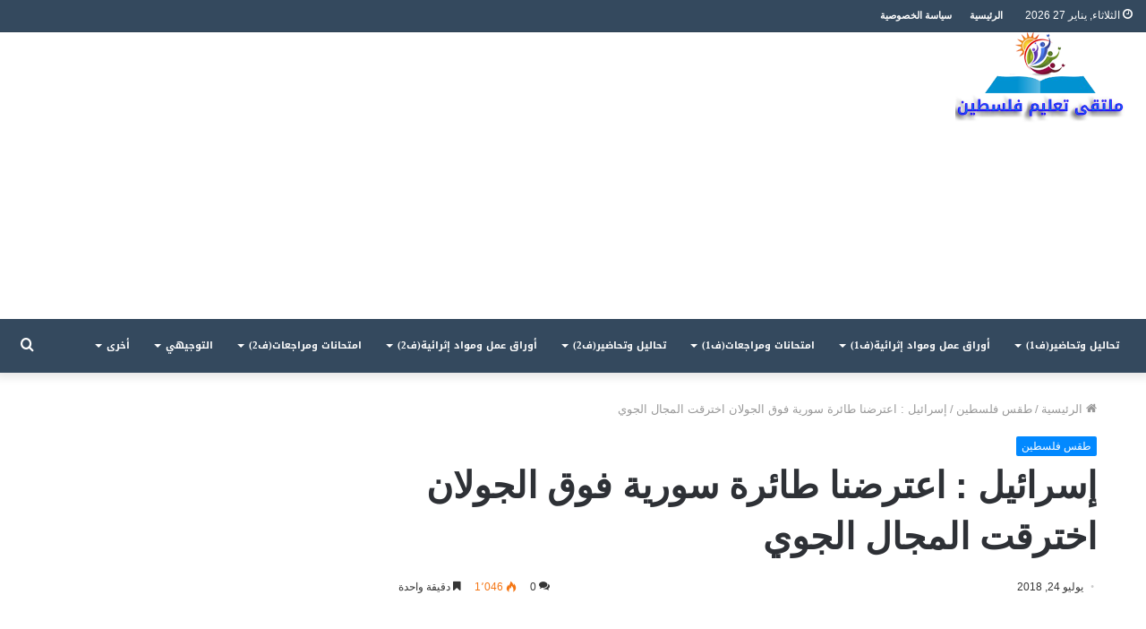

--- FILE ---
content_type: text/html; charset=UTF-8
request_url: https://paledue.com/%D8%A5%D8%B3%D8%B1%D8%A7%D8%A6%D9%8A%D9%84-%D8%A7%D8%B9%D8%AA%D8%B1%D8%B6%D9%86%D8%A7-%D8%B7%D8%A7%D8%A6%D8%B1%D8%A9-%D8%B3%D9%88%D8%B1%D9%8A%D8%A9-%D9%81%D9%88%D9%82-%D8%A7%D9%84%D8%AC%D9%88%D9%84/
body_size: 24476
content:
<!DOCTYPE html><html dir="rtl" lang="ar" class="" data-skin="light"><head><meta charset="UTF-8" /><link rel="profile" href="https://gmpg.org/xfn/11" /><title>إسرائيل : اعترضنا طائرة سورية فوق الجولان اخترقت المجال الجوي | ملتقى تعليم فلسطين</title><meta name="robots" content="max-image-preview:large" /><meta name="author" content="خليل نجم"/><meta name="keywords" content="إسرائيل,اخترقت,اعترضنا,الجولان,الجوي,المجال,سورية,طائرة,فوق" /><link rel="canonical" href="https://paledue.com/%d8%a5%d8%b3%d8%b1%d8%a7%d8%a6%d9%8a%d9%84-%d8%a7%d8%b9%d8%aa%d8%b1%d8%b6%d9%86%d8%a7-%d8%b7%d8%a7%d8%a6%d8%b1%d8%a9-%d8%b3%d9%88%d8%b1%d9%8a%d8%a9-%d9%81%d9%88%d9%82-%d8%a7%d9%84%d8%ac%d9%88%d9%84/" /><meta name="generator" content="All in One SEO (AIOSEO) 4.9.3" /> <script type="application/ld+json" class="aioseo-schema">{"@context":"https:\/\/schema.org","@graph":[{"@type":"Article","@id":"https:\/\/paledue.com\/%d8%a5%d8%b3%d8%b1%d8%a7%d8%a6%d9%8a%d9%84-%d8%a7%d8%b9%d8%aa%d8%b1%d8%b6%d9%86%d8%a7-%d8%b7%d8%a7%d8%a6%d8%b1%d8%a9-%d8%b3%d9%88%d8%b1%d9%8a%d8%a9-%d9%81%d9%88%d9%82-%d8%a7%d9%84%d8%ac%d9%88%d9%84\/#article","name":"\u0625\u0633\u0631\u0627\u0626\u064a\u0644 : \u0627\u0639\u062a\u0631\u0636\u0646\u0627 \u0637\u0627\u0626\u0631\u0629 \u0633\u0648\u0631\u064a\u0629 \u0641\u0648\u0642 \u0627\u0644\u062c\u0648\u0644\u0627\u0646 \u0627\u062e\u062a\u0631\u0642\u062a \u0627\u0644\u0645\u062c\u0627\u0644 \u0627\u0644\u062c\u0648\u064a | \u0645\u0644\u062a\u0642\u0649 \u062a\u0639\u0644\u064a\u0645 \u0641\u0644\u0633\u0637\u064a\u0646","headline":"\u0625\u0633\u0631\u0627\u0626\u064a\u0644 : \u0627\u0639\u062a\u0631\u0636\u0646\u0627 \u0637\u0627\u0626\u0631\u0629 \u0633\u0648\u0631\u064a\u0629 \u0641\u0648\u0642 \u0627\u0644\u062c\u0648\u0644\u0627\u0646 \u0627\u062e\u062a\u0631\u0642\u062a \u0627\u0644\u0645\u062c\u0627\u0644 \u0627\u0644\u062c\u0648\u064a","author":{"@id":"https:\/\/paledue.com\/author\/nejem1992\/#author"},"publisher":{"@id":"https:\/\/paledue.com\/#organization"},"image":{"@type":"ImageObject","url":"https:\/\/i0.wp.com\/paledue.com\/wp-content\/uploads\/2018\/07\/3-17.jpg?fit=875%2C700&ssl=1","width":875,"height":700},"datePublished":"2018-07-24T14:40:57+00:00","dateModified":"2018-07-24T14:40:57+00:00","inLanguage":"ar","mainEntityOfPage":{"@id":"https:\/\/paledue.com\/%d8%a5%d8%b3%d8%b1%d8%a7%d8%a6%d9%8a%d9%84-%d8%a7%d8%b9%d8%aa%d8%b1%d8%b6%d9%86%d8%a7-%d8%b7%d8%a7%d8%a6%d8%b1%d8%a9-%d8%b3%d9%88%d8%b1%d9%8a%d8%a9-%d9%81%d9%88%d9%82-%d8%a7%d9%84%d8%ac%d9%88%d9%84\/#webpage"},"isPartOf":{"@id":"https:\/\/paledue.com\/%d8%a5%d8%b3%d8%b1%d8%a7%d8%a6%d9%8a%d9%84-%d8%a7%d8%b9%d8%aa%d8%b1%d8%b6%d9%86%d8%a7-%d8%b7%d8%a7%d8%a6%d8%b1%d8%a9-%d8%b3%d9%88%d8%b1%d9%8a%d8%a9-%d9%81%d9%88%d9%82-%d8%a7%d9%84%d8%ac%d9%88%d9%84\/#webpage"},"articleSection":"\u0637\u0642\u0633 \u0641\u0644\u0633\u0637\u064a\u0646, \u0625\u0633\u0631\u0627\u0626\u064a\u0644, \u0627\u062e\u062a\u0631\u0642\u062a, \u0627\u0639\u062a\u0631\u0636\u0646\u0627, \u0627\u0644\u062c\u0648\u0644\u0627\u0646, \u0627\u0644\u062c\u0648\u064a, \u0627\u0644\u0645\u062c\u0627\u0644, \u0633\u0648\u0631\u064a\u0629, \u0637\u0627\u0626\u0631\u0629, \u0641\u0648\u0642"},{"@type":"BreadcrumbList","@id":"https:\/\/paledue.com\/%d8%a5%d8%b3%d8%b1%d8%a7%d8%a6%d9%8a%d9%84-%d8%a7%d8%b9%d8%aa%d8%b1%d8%b6%d9%86%d8%a7-%d8%b7%d8%a7%d8%a6%d8%b1%d8%a9-%d8%b3%d9%88%d8%b1%d9%8a%d8%a9-%d9%81%d9%88%d9%82-%d8%a7%d9%84%d8%ac%d9%88%d9%84\/#breadcrumblist","itemListElement":[{"@type":"ListItem","@id":"https:\/\/paledue.com#listItem","position":1,"name":"Home","item":"https:\/\/paledue.com","nextItem":{"@type":"ListItem","@id":"https:\/\/paledue.com\/category\/pal-weather\/#listItem","name":"\u0637\u0642\u0633 \u0641\u0644\u0633\u0637\u064a\u0646"}},{"@type":"ListItem","@id":"https:\/\/paledue.com\/category\/pal-weather\/#listItem","position":2,"name":"\u0637\u0642\u0633 \u0641\u0644\u0633\u0637\u064a\u0646","item":"https:\/\/paledue.com\/category\/pal-weather\/","nextItem":{"@type":"ListItem","@id":"https:\/\/paledue.com\/%d8%a5%d8%b3%d8%b1%d8%a7%d8%a6%d9%8a%d9%84-%d8%a7%d8%b9%d8%aa%d8%b1%d8%b6%d9%86%d8%a7-%d8%b7%d8%a7%d8%a6%d8%b1%d8%a9-%d8%b3%d9%88%d8%b1%d9%8a%d8%a9-%d9%81%d9%88%d9%82-%d8%a7%d9%84%d8%ac%d9%88%d9%84\/#listItem","name":"\u0625\u0633\u0631\u0627\u0626\u064a\u0644 : \u0627\u0639\u062a\u0631\u0636\u0646\u0627 \u0637\u0627\u0626\u0631\u0629 \u0633\u0648\u0631\u064a\u0629 \u0641\u0648\u0642 \u0627\u0644\u062c\u0648\u0644\u0627\u0646 \u0627\u062e\u062a\u0631\u0642\u062a \u0627\u0644\u0645\u062c\u0627\u0644 \u0627\u0644\u062c\u0648\u064a"},"previousItem":{"@type":"ListItem","@id":"https:\/\/paledue.com#listItem","name":"Home"}},{"@type":"ListItem","@id":"https:\/\/paledue.com\/%d8%a5%d8%b3%d8%b1%d8%a7%d8%a6%d9%8a%d9%84-%d8%a7%d8%b9%d8%aa%d8%b1%d8%b6%d9%86%d8%a7-%d8%b7%d8%a7%d8%a6%d8%b1%d8%a9-%d8%b3%d9%88%d8%b1%d9%8a%d8%a9-%d9%81%d9%88%d9%82-%d8%a7%d9%84%d8%ac%d9%88%d9%84\/#listItem","position":3,"name":"\u0625\u0633\u0631\u0627\u0626\u064a\u0644 : \u0627\u0639\u062a\u0631\u0636\u0646\u0627 \u0637\u0627\u0626\u0631\u0629 \u0633\u0648\u0631\u064a\u0629 \u0641\u0648\u0642 \u0627\u0644\u062c\u0648\u0644\u0627\u0646 \u0627\u062e\u062a\u0631\u0642\u062a \u0627\u0644\u0645\u062c\u0627\u0644 \u0627\u0644\u062c\u0648\u064a","previousItem":{"@type":"ListItem","@id":"https:\/\/paledue.com\/category\/pal-weather\/#listItem","name":"\u0637\u0642\u0633 \u0641\u0644\u0633\u0637\u064a\u0646"}}]},{"@type":"Organization","@id":"https:\/\/paledue.com\/#organization","name":"\u0645\u0644\u062a\u0642\u0649 \u062a\u0639\u0644\u064a\u0645 \u0641\u0644\u0633\u0637\u064a\u0646","url":"https:\/\/paledue.com\/"},{"@type":"Person","@id":"https:\/\/paledue.com\/author\/nejem1992\/#author","url":"https:\/\/paledue.com\/author\/nejem1992\/","name":"\u062e\u0644\u064a\u0644 \u0646\u062c\u0645","image":{"@type":"ImageObject","@id":"https:\/\/paledue.com\/%d8%a5%d8%b3%d8%b1%d8%a7%d8%a6%d9%8a%d9%84-%d8%a7%d8%b9%d8%aa%d8%b1%d8%b6%d9%86%d8%a7-%d8%b7%d8%a7%d8%a6%d8%b1%d8%a9-%d8%b3%d9%88%d8%b1%d9%8a%d8%a9-%d9%81%d9%88%d9%82-%d8%a7%d9%84%d8%ac%d9%88%d9%84\/#authorImage","url":"https:\/\/secure.gravatar.com\/avatar\/f679238d984c4d7aaba292139e9056a0795db4091f229d914851f83fa01cada4?s=96&d=mm&r=g","width":96,"height":96,"caption":"\u062e\u0644\u064a\u0644 \u0646\u062c\u0645"}},{"@type":"WebPage","@id":"https:\/\/paledue.com\/%d8%a5%d8%b3%d8%b1%d8%a7%d8%a6%d9%8a%d9%84-%d8%a7%d8%b9%d8%aa%d8%b1%d8%b6%d9%86%d8%a7-%d8%b7%d8%a7%d8%a6%d8%b1%d8%a9-%d8%b3%d9%88%d8%b1%d9%8a%d8%a9-%d9%81%d9%88%d9%82-%d8%a7%d9%84%d8%ac%d9%88%d9%84\/#webpage","url":"https:\/\/paledue.com\/%d8%a5%d8%b3%d8%b1%d8%a7%d8%a6%d9%8a%d9%84-%d8%a7%d8%b9%d8%aa%d8%b1%d8%b6%d9%86%d8%a7-%d8%b7%d8%a7%d8%a6%d8%b1%d8%a9-%d8%b3%d9%88%d8%b1%d9%8a%d8%a9-%d9%81%d9%88%d9%82-%d8%a7%d9%84%d8%ac%d9%88%d9%84\/","name":"\u0625\u0633\u0631\u0627\u0626\u064a\u0644 : \u0627\u0639\u062a\u0631\u0636\u0646\u0627 \u0637\u0627\u0626\u0631\u0629 \u0633\u0648\u0631\u064a\u0629 \u0641\u0648\u0642 \u0627\u0644\u062c\u0648\u0644\u0627\u0646 \u0627\u062e\u062a\u0631\u0642\u062a \u0627\u0644\u0645\u062c\u0627\u0644 \u0627\u0644\u062c\u0648\u064a | \u0645\u0644\u062a\u0642\u0649 \u062a\u0639\u0644\u064a\u0645 \u0641\u0644\u0633\u0637\u064a\u0646","inLanguage":"ar","isPartOf":{"@id":"https:\/\/paledue.com\/#website"},"breadcrumb":{"@id":"https:\/\/paledue.com\/%d8%a5%d8%b3%d8%b1%d8%a7%d8%a6%d9%8a%d9%84-%d8%a7%d8%b9%d8%aa%d8%b1%d8%b6%d9%86%d8%a7-%d8%b7%d8%a7%d8%a6%d8%b1%d8%a9-%d8%b3%d9%88%d8%b1%d9%8a%d8%a9-%d9%81%d9%88%d9%82-%d8%a7%d9%84%d8%ac%d9%88%d9%84\/#breadcrumblist"},"author":{"@id":"https:\/\/paledue.com\/author\/nejem1992\/#author"},"creator":{"@id":"https:\/\/paledue.com\/author\/nejem1992\/#author"},"image":{"@type":"ImageObject","url":"https:\/\/i0.wp.com\/paledue.com\/wp-content\/uploads\/2018\/07\/3-17.jpg?fit=875%2C700&ssl=1","@id":"https:\/\/paledue.com\/%d8%a5%d8%b3%d8%b1%d8%a7%d8%a6%d9%8a%d9%84-%d8%a7%d8%b9%d8%aa%d8%b1%d8%b6%d9%86%d8%a7-%d8%b7%d8%a7%d8%a6%d8%b1%d8%a9-%d8%b3%d9%88%d8%b1%d9%8a%d8%a9-%d9%81%d9%88%d9%82-%d8%a7%d9%84%d8%ac%d9%88%d9%84\/#mainImage","width":875,"height":700},"primaryImageOfPage":{"@id":"https:\/\/paledue.com\/%d8%a5%d8%b3%d8%b1%d8%a7%d8%a6%d9%8a%d9%84-%d8%a7%d8%b9%d8%aa%d8%b1%d8%b6%d9%86%d8%a7-%d8%b7%d8%a7%d8%a6%d8%b1%d8%a9-%d8%b3%d9%88%d8%b1%d9%8a%d8%a9-%d9%81%d9%88%d9%82-%d8%a7%d9%84%d8%ac%d9%88%d9%84\/#mainImage"},"datePublished":"2018-07-24T14:40:57+00:00","dateModified":"2018-07-24T14:40:57+00:00"},{"@type":"WebSite","@id":"https:\/\/paledue.com\/#website","url":"https:\/\/paledue.com\/","name":"\u0645\u0644\u062a\u0642\u0649 \u062a\u0639\u0644\u064a\u0645 \u0641\u0644\u0633\u0637\u064a\u0646","inLanguage":"ar","publisher":{"@id":"https:\/\/paledue.com\/#organization"}}]}</script> <link rel='dns-prefetch' href='//stats.wp.com' /><link rel='dns-prefetch' href='//fonts.googleapis.com' /><link rel='dns-prefetch' href='//v0.wordpress.com' /><link rel='dns-prefetch' href='//www.googletagmanager.com' /><link rel='dns-prefetch' href='//pagead2.googlesyndication.com' /><link rel='preconnect' href='//i0.wp.com' /><link rel='preconnect' href='//c0.wp.com' /><link rel="alternate" type="application/rss+xml" title="ملتقى تعليم فلسطين &laquo; الخلاصة" href="https://paledue.com/feed/" /><link rel="alternate" type="application/rss+xml" title="ملتقى تعليم فلسطين &laquo; خلاصة التعليقات" href="https://paledue.com/comments/feed/" /><link rel="alternate" type="application/rss+xml" title="ملتقى تعليم فلسطين &laquo; إسرائيل : اعترضنا طائرة سورية فوق الجولان اخترقت المجال الجوي خلاصة التعليقات" href="https://paledue.com/%d8%a5%d8%b3%d8%b1%d8%a7%d8%a6%d9%8a%d9%84-%d8%a7%d8%b9%d8%aa%d8%b1%d8%b6%d9%86%d8%a7-%d8%b7%d8%a7%d8%a6%d8%b1%d8%a9-%d8%b3%d9%88%d8%b1%d9%8a%d8%a9-%d9%81%d9%88%d9%82-%d8%a7%d9%84%d8%ac%d9%88%d9%84/feed/" /><link rel="alternate" title="oEmbed (JSON)" type="application/json+oembed" href="https://paledue.com/wp-json/oembed/1.0/embed?url=https%3A%2F%2Fpaledue.com%2F%25d8%25a5%25d8%25b3%25d8%25b1%25d8%25a7%25d8%25a6%25d9%258a%25d9%2584-%25d8%25a7%25d8%25b9%25d8%25aa%25d8%25b1%25d8%25b6%25d9%2586%25d8%25a7-%25d8%25b7%25d8%25a7%25d8%25a6%25d8%25b1%25d8%25a9-%25d8%25b3%25d9%2588%25d8%25b1%25d9%258a%25d8%25a9-%25d9%2581%25d9%2588%25d9%2582-%25d8%25a7%25d9%2584%25d8%25ac%25d9%2588%25d9%2584%2F" /><link rel="alternate" title="oEmbed (XML)" type="text/xml+oembed" href="https://paledue.com/wp-json/oembed/1.0/embed?url=https%3A%2F%2Fpaledue.com%2F%25d8%25a5%25d8%25b3%25d8%25b1%25d8%25a7%25d8%25a6%25d9%258a%25d9%2584-%25d8%25a7%25d8%25b9%25d8%25aa%25d8%25b1%25d8%25b6%25d9%2586%25d8%25a7-%25d8%25b7%25d8%25a7%25d8%25a6%25d8%25b1%25d8%25a9-%25d8%25b3%25d9%2588%25d8%25b1%25d9%258a%25d8%25a9-%25d9%2581%25d9%2588%25d9%2582-%25d8%25a7%25d9%2584%25d8%25ac%25d9%2588%25d9%2584%2F&#038;format=xml" /> <style id='wp-img-auto-sizes-contain-inline-css' type='text/css'>img:is([sizes=auto i],[sizes^="auto," i]){contain-intrinsic-size:3000px 1500px}
/*# sourceURL=wp-img-auto-sizes-contain-inline-css */</style><link rel='stylesheet' id='notosanskufiarabic-css' href='//fonts.googleapis.com/earlyaccess/notosanskufiarabic?ver=6.9' type='text/css' media='all' /><link rel='stylesheet' id='notokufiarabic-css' href='//fonts.googleapis.com/earlyaccess/notokufiarabic?ver=6.9' type='text/css' media='all' /><style id='wp-emoji-styles-inline-css' type='text/css'>img.wp-smiley, img.emoji {
		display: inline !important;
		border: none !important;
		box-shadow: none !important;
		height: 1em !important;
		width: 1em !important;
		margin: 0 0.07em !important;
		vertical-align: -0.1em !important;
		background: none !important;
		padding: 0 !important;
	}
/*# sourceURL=wp-emoji-styles-inline-css */</style><link rel='stylesheet' id='wp-block-library-rtl-css' href='https://paledue.com/wp-includes/css/dist/block-library/style-rtl.min.css?ver=6.9' type='text/css' media='all' /><style id='global-styles-inline-css' type='text/css'>:root{--wp--preset--aspect-ratio--square: 1;--wp--preset--aspect-ratio--4-3: 4/3;--wp--preset--aspect-ratio--3-4: 3/4;--wp--preset--aspect-ratio--3-2: 3/2;--wp--preset--aspect-ratio--2-3: 2/3;--wp--preset--aspect-ratio--16-9: 16/9;--wp--preset--aspect-ratio--9-16: 9/16;--wp--preset--color--black: #000000;--wp--preset--color--cyan-bluish-gray: #abb8c3;--wp--preset--color--white: #ffffff;--wp--preset--color--pale-pink: #f78da7;--wp--preset--color--vivid-red: #cf2e2e;--wp--preset--color--luminous-vivid-orange: #ff6900;--wp--preset--color--luminous-vivid-amber: #fcb900;--wp--preset--color--light-green-cyan: #7bdcb5;--wp--preset--color--vivid-green-cyan: #00d084;--wp--preset--color--pale-cyan-blue: #8ed1fc;--wp--preset--color--vivid-cyan-blue: #0693e3;--wp--preset--color--vivid-purple: #9b51e0;--wp--preset--gradient--vivid-cyan-blue-to-vivid-purple: linear-gradient(135deg,rgb(6,147,227) 0%,rgb(155,81,224) 100%);--wp--preset--gradient--light-green-cyan-to-vivid-green-cyan: linear-gradient(135deg,rgb(122,220,180) 0%,rgb(0,208,130) 100%);--wp--preset--gradient--luminous-vivid-amber-to-luminous-vivid-orange: linear-gradient(135deg,rgb(252,185,0) 0%,rgb(255,105,0) 100%);--wp--preset--gradient--luminous-vivid-orange-to-vivid-red: linear-gradient(135deg,rgb(255,105,0) 0%,rgb(207,46,46) 100%);--wp--preset--gradient--very-light-gray-to-cyan-bluish-gray: linear-gradient(135deg,rgb(238,238,238) 0%,rgb(169,184,195) 100%);--wp--preset--gradient--cool-to-warm-spectrum: linear-gradient(135deg,rgb(74,234,220) 0%,rgb(151,120,209) 20%,rgb(207,42,186) 40%,rgb(238,44,130) 60%,rgb(251,105,98) 80%,rgb(254,248,76) 100%);--wp--preset--gradient--blush-light-purple: linear-gradient(135deg,rgb(255,206,236) 0%,rgb(152,150,240) 100%);--wp--preset--gradient--blush-bordeaux: linear-gradient(135deg,rgb(254,205,165) 0%,rgb(254,45,45) 50%,rgb(107,0,62) 100%);--wp--preset--gradient--luminous-dusk: linear-gradient(135deg,rgb(255,203,112) 0%,rgb(199,81,192) 50%,rgb(65,88,208) 100%);--wp--preset--gradient--pale-ocean: linear-gradient(135deg,rgb(255,245,203) 0%,rgb(182,227,212) 50%,rgb(51,167,181) 100%);--wp--preset--gradient--electric-grass: linear-gradient(135deg,rgb(202,248,128) 0%,rgb(113,206,126) 100%);--wp--preset--gradient--midnight: linear-gradient(135deg,rgb(2,3,129) 0%,rgb(40,116,252) 100%);--wp--preset--font-size--small: 13px;--wp--preset--font-size--medium: 20px;--wp--preset--font-size--large: 36px;--wp--preset--font-size--x-large: 42px;--wp--preset--spacing--20: 0.44rem;--wp--preset--spacing--30: 0.67rem;--wp--preset--spacing--40: 1rem;--wp--preset--spacing--50: 1.5rem;--wp--preset--spacing--60: 2.25rem;--wp--preset--spacing--70: 3.38rem;--wp--preset--spacing--80: 5.06rem;--wp--preset--shadow--natural: 6px 6px 9px rgba(0, 0, 0, 0.2);--wp--preset--shadow--deep: 12px 12px 50px rgba(0, 0, 0, 0.4);--wp--preset--shadow--sharp: 6px 6px 0px rgba(0, 0, 0, 0.2);--wp--preset--shadow--outlined: 6px 6px 0px -3px rgb(255, 255, 255), 6px 6px rgb(0, 0, 0);--wp--preset--shadow--crisp: 6px 6px 0px rgb(0, 0, 0);}:where(.is-layout-flex){gap: 0.5em;}:where(.is-layout-grid){gap: 0.5em;}body .is-layout-flex{display: flex;}.is-layout-flex{flex-wrap: wrap;align-items: center;}.is-layout-flex > :is(*, div){margin: 0;}body .is-layout-grid{display: grid;}.is-layout-grid > :is(*, div){margin: 0;}:where(.wp-block-columns.is-layout-flex){gap: 2em;}:where(.wp-block-columns.is-layout-grid){gap: 2em;}:where(.wp-block-post-template.is-layout-flex){gap: 1.25em;}:where(.wp-block-post-template.is-layout-grid){gap: 1.25em;}.has-black-color{color: var(--wp--preset--color--black) !important;}.has-cyan-bluish-gray-color{color: var(--wp--preset--color--cyan-bluish-gray) !important;}.has-white-color{color: var(--wp--preset--color--white) !important;}.has-pale-pink-color{color: var(--wp--preset--color--pale-pink) !important;}.has-vivid-red-color{color: var(--wp--preset--color--vivid-red) !important;}.has-luminous-vivid-orange-color{color: var(--wp--preset--color--luminous-vivid-orange) !important;}.has-luminous-vivid-amber-color{color: var(--wp--preset--color--luminous-vivid-amber) !important;}.has-light-green-cyan-color{color: var(--wp--preset--color--light-green-cyan) !important;}.has-vivid-green-cyan-color{color: var(--wp--preset--color--vivid-green-cyan) !important;}.has-pale-cyan-blue-color{color: var(--wp--preset--color--pale-cyan-blue) !important;}.has-vivid-cyan-blue-color{color: var(--wp--preset--color--vivid-cyan-blue) !important;}.has-vivid-purple-color{color: var(--wp--preset--color--vivid-purple) !important;}.has-black-background-color{background-color: var(--wp--preset--color--black) !important;}.has-cyan-bluish-gray-background-color{background-color: var(--wp--preset--color--cyan-bluish-gray) !important;}.has-white-background-color{background-color: var(--wp--preset--color--white) !important;}.has-pale-pink-background-color{background-color: var(--wp--preset--color--pale-pink) !important;}.has-vivid-red-background-color{background-color: var(--wp--preset--color--vivid-red) !important;}.has-luminous-vivid-orange-background-color{background-color: var(--wp--preset--color--luminous-vivid-orange) !important;}.has-luminous-vivid-amber-background-color{background-color: var(--wp--preset--color--luminous-vivid-amber) !important;}.has-light-green-cyan-background-color{background-color: var(--wp--preset--color--light-green-cyan) !important;}.has-vivid-green-cyan-background-color{background-color: var(--wp--preset--color--vivid-green-cyan) !important;}.has-pale-cyan-blue-background-color{background-color: var(--wp--preset--color--pale-cyan-blue) !important;}.has-vivid-cyan-blue-background-color{background-color: var(--wp--preset--color--vivid-cyan-blue) !important;}.has-vivid-purple-background-color{background-color: var(--wp--preset--color--vivid-purple) !important;}.has-black-border-color{border-color: var(--wp--preset--color--black) !important;}.has-cyan-bluish-gray-border-color{border-color: var(--wp--preset--color--cyan-bluish-gray) !important;}.has-white-border-color{border-color: var(--wp--preset--color--white) !important;}.has-pale-pink-border-color{border-color: var(--wp--preset--color--pale-pink) !important;}.has-vivid-red-border-color{border-color: var(--wp--preset--color--vivid-red) !important;}.has-luminous-vivid-orange-border-color{border-color: var(--wp--preset--color--luminous-vivid-orange) !important;}.has-luminous-vivid-amber-border-color{border-color: var(--wp--preset--color--luminous-vivid-amber) !important;}.has-light-green-cyan-border-color{border-color: var(--wp--preset--color--light-green-cyan) !important;}.has-vivid-green-cyan-border-color{border-color: var(--wp--preset--color--vivid-green-cyan) !important;}.has-pale-cyan-blue-border-color{border-color: var(--wp--preset--color--pale-cyan-blue) !important;}.has-vivid-cyan-blue-border-color{border-color: var(--wp--preset--color--vivid-cyan-blue) !important;}.has-vivid-purple-border-color{border-color: var(--wp--preset--color--vivid-purple) !important;}.has-vivid-cyan-blue-to-vivid-purple-gradient-background{background: var(--wp--preset--gradient--vivid-cyan-blue-to-vivid-purple) !important;}.has-light-green-cyan-to-vivid-green-cyan-gradient-background{background: var(--wp--preset--gradient--light-green-cyan-to-vivid-green-cyan) !important;}.has-luminous-vivid-amber-to-luminous-vivid-orange-gradient-background{background: var(--wp--preset--gradient--luminous-vivid-amber-to-luminous-vivid-orange) !important;}.has-luminous-vivid-orange-to-vivid-red-gradient-background{background: var(--wp--preset--gradient--luminous-vivid-orange-to-vivid-red) !important;}.has-very-light-gray-to-cyan-bluish-gray-gradient-background{background: var(--wp--preset--gradient--very-light-gray-to-cyan-bluish-gray) !important;}.has-cool-to-warm-spectrum-gradient-background{background: var(--wp--preset--gradient--cool-to-warm-spectrum) !important;}.has-blush-light-purple-gradient-background{background: var(--wp--preset--gradient--blush-light-purple) !important;}.has-blush-bordeaux-gradient-background{background: var(--wp--preset--gradient--blush-bordeaux) !important;}.has-luminous-dusk-gradient-background{background: var(--wp--preset--gradient--luminous-dusk) !important;}.has-pale-ocean-gradient-background{background: var(--wp--preset--gradient--pale-ocean) !important;}.has-electric-grass-gradient-background{background: var(--wp--preset--gradient--electric-grass) !important;}.has-midnight-gradient-background{background: var(--wp--preset--gradient--midnight) !important;}.has-small-font-size{font-size: var(--wp--preset--font-size--small) !important;}.has-medium-font-size{font-size: var(--wp--preset--font-size--medium) !important;}.has-large-font-size{font-size: var(--wp--preset--font-size--large) !important;}.has-x-large-font-size{font-size: var(--wp--preset--font-size--x-large) !important;}
/*# sourceURL=global-styles-inline-css */</style><style id='classic-theme-styles-inline-css' type='text/css'>/*! This file is auto-generated */
.wp-block-button__link{color:#fff;background-color:#32373c;border-radius:9999px;box-shadow:none;text-decoration:none;padding:calc(.667em + 2px) calc(1.333em + 2px);font-size:1.125em}.wp-block-file__button{background:#32373c;color:#fff;text-decoration:none}
/*# sourceURL=/wp-includes/css/classic-themes.min.css */</style><link rel='stylesheet' id='contact-form-7-css' href='https://paledue.com/wp-content/cache/autoptimize/autoptimize_single_64ac31699f5326cb3c76122498b76f66.php?ver=6.1.4' type='text/css' media='all' /><link rel='stylesheet' id='contact-form-7-rtl-css' href='https://paledue.com/wp-content/cache/autoptimize/autoptimize_single_3ae045c00f92fc31d3585fe7f975412d.php?ver=6.1.4' type='text/css' media='all' /><link rel='stylesheet' id='wpfront-notification-bar-css' href='https://paledue.com/wp-content/plugins/wpfront-notification-bar/css/wpfront-notification-bar.min.css?ver=3.5.1.05102' type='text/css' media='all' /><link rel='stylesheet' id='tie-css-base-css' href='https://paledue.com/wp-content/themes/jannah/assets/css/base.min.css?ver=5.0.9' type='text/css' media='all' /><link rel='stylesheet' id='tie-css-styles-css' href='https://paledue.com/wp-content/themes/jannah/assets/css/style.min.css?ver=5.0.9' type='text/css' media='all' /><link rel='stylesheet' id='tie-css-widgets-css' href='https://paledue.com/wp-content/themes/jannah/assets/css/widgets.min.css?ver=5.0.9' type='text/css' media='all' /><link rel='stylesheet' id='tie-css-helpers-css' href='https://paledue.com/wp-content/themes/jannah/assets/css/helpers.min.css?ver=5.0.9' type='text/css' media='all' /><link rel='stylesheet' id='tie-fontawesome5-css' href='https://paledue.com/wp-content/cache/autoptimize/autoptimize_single_69591d0b969fde6980bf85aa704a8398.php?ver=5.0.9' type='text/css' media='all' /><link rel='stylesheet' id='tie-css-ilightbox-css' href='https://paledue.com/wp-content/cache/autoptimize/autoptimize_single_f9bc78671494e78c3e8a6fd9bd38bf68.php?ver=5.0.9' type='text/css' media='all' /><link rel='stylesheet' id='tie-css-single-css' href='https://paledue.com/wp-content/themes/jannah/assets/css/single.min.css?ver=5.0.9' type='text/css' media='all' /><link rel='stylesheet' id='tie-css-print-css' href='https://paledue.com/wp-content/cache/autoptimize/autoptimize_single_38e80912fbb58b34570cd3582cdecb7a.php?ver=5.0.9' type='text/css' media='print' /><style id='tie-css-print-inline-css' type='text/css'>#main-nav .main-menu > ul > li > a{font-family: Noto Sans Kufi Arabic;}blockquote p{font-family: Noto Kufi Arabic;}#top-nav .top-menu > ul > li > a{font-size: 11px;font-weight: 700;}#main-nav .main-menu > ul > li > a{font-size: 11px;font-weight: 700;}#tie-wrapper .mag-box.big-post-left-box li:not(:first-child) .post-title,#tie-wrapper .mag-box.big-post-top-box li:not(:first-child) .post-title,#tie-wrapper .mag-box.half-box li:not(:first-child) .post-title,#tie-wrapper .mag-box.big-thumb-left-box li:not(:first-child) .post-title,#tie-wrapper .mag-box.scrolling-box .slide .post-title,#tie-wrapper .mag-box.miscellaneous-box li:not(:first-child) .post-title{font-weight: 500;}#top-nav,#top-nav .sub-menu,#top-nav .comp-sub-menu,#top-nav .ticker-content,#top-nav .ticker-swipe,.top-nav-boxed #top-nav .topbar-wrapper,.search-in-top-nav.autocomplete-suggestions,#top-nav .guest-btn:not(:hover){background-color : #34495e;}#top-nav *,.search-in-top-nav.autocomplete-suggestions{border-color: rgba( 255,255,255,0.08);}#top-nav .icon-basecloud-bg:after{color: #34495e;}#top-nav a:not(:hover),#top-nav input,#top-nav #search-submit,#top-nav .fa-spinner,#top-nav .dropdown-social-icons li a span,#top-nav .components > li .social-link:not(:hover) span,.search-in-top-nav.autocomplete-suggestions a{color: #ffffff;}#top-nav .menu-item-has-children > a:before{border-top-color: #ffffff;}#top-nav li .menu-item-has-children > a:before{border-top-color: transparent;border-left-color: #ffffff;}.rtl #top-nav .menu li .menu-item-has-children > a:before{border-left-color: transparent;border-right-color: #ffffff;}#top-nav input::-moz-placeholder{color: #ffffff;}#top-nav input:-moz-placeholder{color: #ffffff;}#top-nav input:-ms-input-placeholder{color: #ffffff;}#top-nav input::-webkit-input-placeholder{color: #ffffff;}#top-nav,#top-nav .comp-sub-menu,#top-nav .tie-weather-widget{color: #ffffff;}.search-in-top-nav.autocomplete-suggestions .post-meta,.search-in-top-nav.autocomplete-suggestions .post-meta a:not(:hover){color: rgba( 255,255,255,0.7 );}#top-nav .weather-icon .icon-cloud,#top-nav .weather-icon .icon-basecloud-bg,#top-nav .weather-icon .icon-cloud-behind{color: #ffffff !important;}#main-nav,#main-nav .menu-sub-content,#main-nav .comp-sub-menu,#main-nav .guest-btn:not(:hover),#main-nav ul.cats-vertical li a.is-active,#main-nav ul.cats-vertical li a:hover.search-in-main-nav.autocomplete-suggestions{background-color: #34495e;}#main-nav{border-width: 0;}#theme-header #main-nav:not(.fixed-nav){bottom: 0;}#main-nav .icon-basecloud-bg:after{color: #34495e;}#main-nav *,.search-in-main-nav.autocomplete-suggestions{border-color: rgba(255,255,255,0.07);}.main-nav-boxed #main-nav .main-menu-wrapper{border-width: 0;}
/*# sourceURL=tie-css-print-inline-css */</style> <script type="text/javascript" src="https://paledue.com/wp-includes/js/jquery/jquery.min.js?ver=3.7.1" id="jquery-core-js"></script> <script defer type="text/javascript" src="https://paledue.com/wp-includes/js/jquery/jquery-migrate.min.js?ver=3.4.1" id="jquery-migrate-js"></script> <script defer type="text/javascript" src="https://paledue.com/wp-content/plugins/wpfront-notification-bar/jquery-plugins/js-cookie.min.js?ver=2.2.1" id="js-cookie-js"></script> <script defer type="text/javascript" src="https://paledue.com/wp-content/plugins/wpfront-notification-bar/js/wpfront-notification-bar.min.js?ver=3.5.1.05102" id="wpfront-notification-bar-js"></script> <link rel="https://api.w.org/" href="https://paledue.com/wp-json/" /><link rel="alternate" title="JSON" type="application/json" href="https://paledue.com/wp-json/wp/v2/posts/1250" /><link rel="EditURI" type="application/rsd+xml" title="RSD" href="https://paledue.com/xmlrpc.php?rsd" /><link rel="stylesheet" href="https://paledue.com/wp-content/cache/autoptimize/autoptimize_single_039a405403897af7b6eef6114dbd7ace.php" type="text/css" media="screen" /><meta name="generator" content="WordPress 6.9" /><link rel='shortlink' href='https://wp.me/pa3i5N-ka' /><meta name="generator" content="Site Kit by Google 1.171.0" /><style>img#wpstats{display:none}</style><meta name="description" content="&nbsp; قالت إسرائيل إنها أسقطت طائرة حربية سورية اخترقت المجال الجوي الواقع تحت سيطرتها فوق هضبة الجولان يوم الثلاثاء لكن دمشق قالت إن الطائرة استهدفت" /><meta http-equiv="X-UA-Compatible" content="IE=edge"><meta property="fb:pages" content="105413011535194" /><meta name="theme-color" content="#0088ff" /><meta name="viewport" content="width=device-width, initial-scale=1.0" /><meta name="google-adsense-platform-account" content="ca-host-pub-2644536267352236"><meta name="google-adsense-platform-domain" content="sitekit.withgoogle.com"><link rel="amphtml" href="https://paledue.com/%D8%A5%D8%B3%D8%B1%D8%A7%D8%A6%D9%8A%D9%84-%D8%A7%D8%B9%D8%AA%D8%B1%D8%B6%D9%86%D8%A7-%D8%B7%D8%A7%D8%A6%D8%B1%D8%A9-%D8%B3%D9%88%D8%B1%D9%8A%D8%A9-%D9%81%D9%88%D9%82-%D8%A7%D9%84%D8%AC%D9%88%D9%84/amp/">  <script type="text/javascript" async="async" src="https://pagead2.googlesyndication.com/pagead/js/adsbygoogle.js?client=ca-pub-1194713875401983&amp;host=ca-host-pub-2644536267352236" crossorigin="anonymous"></script> <link rel="icon" href="https://i0.wp.com/paledue.com/wp-content/uploads/2019/06/cropped-logo2.png?fit=32%2C32&#038;ssl=1" sizes="32x32" /><link rel="icon" href="https://i0.wp.com/paledue.com/wp-content/uploads/2019/06/cropped-logo2.png?fit=192%2C192&#038;ssl=1" sizes="192x192" /><link rel="apple-touch-icon" href="https://i0.wp.com/paledue.com/wp-content/uploads/2019/06/cropped-logo2.png?fit=180%2C180&#038;ssl=1" /><meta name="msapplication-TileImage" content="https://i0.wp.com/paledue.com/wp-content/uploads/2019/06/cropped-logo2.png?fit=270%2C270&#038;ssl=1" /><div id="fb-root"></div> <script async defer crossorigin="anonymous" src="https://connect.facebook.net/ar_AR/sdk.js#xfbml=1&version=v8.0&appId=627975540558959&autoLogAppEvents=1" nonce="wAghJ8Fv"></script> <link rel='stylesheet' id='jetpack-swiper-library-css' href='https://paledue.com/wp-content/cache/autoptimize/autoptimize_single_8b93e9a8c671aa2335d37a9a36640456.php?ver=15.4' type='text/css' media='all' /><link rel='stylesheet' id='jetpack-carousel-rtl-css' href='https://paledue.com/wp-content/cache/autoptimize/autoptimize_single_7ac837a272c42caab6665057a3498c2b.php?ver=15.4' type='text/css' media='all' /></head><body data-rsssl=1 id="tie-body" class="rtl wp-singular post-template-default single single-post postid-1250 single-format-standard wp-theme-jannah wrapper-has-shadow block-head-4 block-head-6 magazine2 is-thumb-overlay-disabled is-desktop is-header-layout-3 has-header-ad sidebar-left has-sidebar post-layout-1 narrow-title-narrow-media is-standard-format has-mobile-share"><div class="background-overlay"><div id="tie-container" class="site tie-container"><div id="tie-wrapper"><header id="theme-header" class="theme-header header-layout-3 main-nav-dark main-nav-default-dark main-nav-below has-stream-item top-nav-active top-nav-dark top-nav-default-dark top-nav-above has-shadow is-stretch-header has-normal-width-logo mobile-header-centered"><nav id="top-nav"  class="has-date-menu top-nav header-nav" aria-label="الشريط العلوي"><div class="container"><div class="topbar-wrapper"><div class="topbar-today-date tie-icon"> الثلاثاء, يناير 27 2026</div><div class="tie-alignleft"><div class="top-menu header-menu"><ul id="menu-%d8%a7%d9%84%d8%b9%d9%84%d9%88%d9%8a%d8%a9" class="menu"><li id="menu-item-223" class="menu-item menu-item-type-post_type menu-item-object-page menu-item-home menu-item-223"><a href="https://paledue.com/">الرئيسية</a></li><li id="menu-item-224" class="menu-item menu-item-type-post_type menu-item-object-page menu-item-privacy-policy menu-item-224"><a rel="privacy-policy" href="https://paledue.com/privacy-policy/">سياسة الخصوصية</a></li></ul></div></div><div class="tie-alignright"></div></div></div></nav><div class="container header-container"><div class="tie-row logo-row"><div class="logo-wrapper"><div class="tie-col-md-4 logo-container clearfix"><div id="mobile-header-components-area_1" class="mobile-header-components"><ul class="components"><li class="mobile-component_menu custom-menu-link"><a href="#" id="mobile-menu-icon" class="menu-text-wrapper"><span class="tie-mobile-menu-icon nav-icon is-layout-1"></span><span class="menu-text">القائمة</span></a></li></ul></div><div id="logo" class="image-logo" style="margin-top: -2px; margin-bottom: -2px;"> <a title="ملتقى تعليم فلسطين" href="https://paledue.com/"> <picture class="tie-logo-default tie-logo-picture"> <source class="tie-logo-source-default tie-logo-source" srcset="https://paledue.com/wp-content/uploads/2019/06/logo2.png"> <img class="tie-logo-img-default tie-logo-img" src="https://paledue.com/wp-content/uploads/2019/06/logo2.png" alt="ملتقى تعليم فلسطين" width="198" height="106" style="max-height:106px; width: auto;" /> </picture> </a></div><div id="mobile-header-components-area_2" class="mobile-header-components"></div></div></div><div class="tie-col-md-8 stream-item stream-item-top-wrapper"><div class="stream-item-top"><script async src="//pagead2.googlesyndication.com/pagead/js/adsbygoogle.js"></script>  <ins class="adsbygoogle"
 style="display:block"
 data-ad-client="ca-pub-1194713875401983"
 data-ad-slot="8364864314"
 data-ad-format="auto"
 data-full-width-responsive="true"></ins> <script>(adsbygoogle = window.adsbygoogle || []).push({});</script></div></div></div></div><div class="main-nav-wrapper"><nav id="main-nav" data-skin="search-in-main-nav" class="main-nav header-nav live-search-parent"  aria-label="القائمة الرئيسية"><div class="container"><div class="main-menu-wrapper"><div id="menu-components-wrap"><div class="main-menu main-menu-wrap tie-alignleft"><div id="main-nav-menu" class="main-menu header-menu"><ul id="menu-%d8%a7%d9%84%d8%b1%d8%a6%d9%8a%d8%b3%d9%8a%d8%a9" class="menu" role="menubar"><li id="menu-item-133" class="menu-item menu-item-type-taxonomy menu-item-object-category menu-item-has-children menu-item-133"><a href="https://paledue.com/category/analyzes/">تحاليل وتحاضير(ف1)</a><ul class="sub-menu menu-sub-content"><li id="menu-item-134" class="menu-item menu-item-type-taxonomy menu-item-object-category menu-item-134"><a href="https://paledue.com/category/analyzes/t1/">الصف الأول</a></li><li id="menu-item-137" class="menu-item menu-item-type-taxonomy menu-item-object-category menu-item-137"><a href="https://paledue.com/category/analyzes/%d8%a7%d9%84%d8%b5%d9%81-%d8%a7%d9%84%d9%80%d8%ab%d8%a7%d9%86%d9%8a/">الصف الـثاني</a></li><li id="menu-item-138" class="menu-item menu-item-type-taxonomy menu-item-object-category menu-item-138"><a href="https://paledue.com/category/analyzes/%d8%a7%d9%84%d8%b5%d9%81-%d8%a7%d9%84%d9%80%d8%ab%d8%a7%d9%84%d8%ab/">الصف الـثالث</a></li><li id="menu-item-139" class="menu-item menu-item-type-taxonomy menu-item-object-category menu-item-139"><a href="https://paledue.com/category/analyzes/%d8%a7%d9%84%d8%b5%d9%81-%d8%a7%d9%84%d8%b1%d8%a7%d8%a8%d9%80%d8%b9/">الصف الرابـع</a></li><li id="menu-item-140" class="menu-item menu-item-type-taxonomy menu-item-object-category menu-item-140"><a href="https://paledue.com/category/analyzes/%d8%a7%d9%84%d9%80%d8%b5%d9%81-%d8%a7%d9%84%d8%ae%d9%80%d8%a7%d9%85%d8%b3/">الـصف الخـامس</a></li><li id="menu-item-141" class="menu-item menu-item-type-taxonomy menu-item-object-category menu-item-141"><a href="https://paledue.com/category/analyzes/%d8%a7%d9%84%d9%80%d8%b5%d9%81-%d8%a7%d9%84%d8%b3%d9%80%d8%a7%d8%af%d8%b3/">الـصف السـادس</a></li><li id="menu-item-142" class="menu-item menu-item-type-taxonomy menu-item-object-category menu-item-142"><a href="https://paledue.com/category/analyzes/%d8%a7%d9%84%d9%80%d8%b5%d9%81-%d8%a7%d9%84%d9%80%d8%b3%d8%a7%d8%a8%d8%b9/">الـصف الـسابع</a></li><li id="menu-item-143" class="menu-item menu-item-type-taxonomy menu-item-object-category menu-item-143"><a href="https://paledue.com/category/analyzes/%d8%a7%d9%84%d9%80%d8%b5%d9%81-%d8%a7%d9%84%d9%80%d8%ab%d8%a7%d9%85%d9%86/">الـصف الـثامن</a></li><li id="menu-item-144" class="menu-item menu-item-type-taxonomy menu-item-object-category menu-item-144"><a href="https://paledue.com/category/analyzes/%d8%a7%d9%84%d9%80%d8%b5%d9%81-%d8%a7%d9%84%d9%80%d8%aa%d8%a7%d8%b3%d8%b9/">الـصف الـتاسع</a></li><li id="menu-item-135" class="menu-item menu-item-type-taxonomy menu-item-object-category menu-item-135"><a href="https://paledue.com/category/analyzes/%d8%a7%d9%84%d8%b5%d9%81-%d8%a7%d9%84%d8%b9%d8%a7%d8%b4%d9%80%d8%b1/">الصف العاشـر</a></li><li id="menu-item-136" class="menu-item menu-item-type-taxonomy menu-item-object-category menu-item-136"><a href="https://paledue.com/category/analyzes/%d8%a7%d9%84%d8%ad%d9%80%d8%a7%d8%af%d9%8a-%d8%b9%d9%80%d8%b4%d8%b1/">الحـادي عـشر</a></li></ul></li><li id="menu-item-145" class="menu-item menu-item-type-taxonomy menu-item-object-category menu-item-has-children menu-item-145"><a href="https://paledue.com/category/drills/">أوراق عمل ومواد إثرائية(ف1)</a><ul class="sub-menu menu-sub-content"><li id="menu-item-146" class="menu-item menu-item-type-taxonomy menu-item-object-category menu-item-146"><a href="https://paledue.com/category/drills/%d8%a7%d9%84%d8%b5%d9%81-%d8%a7%d9%84%d8%a3%d9%88%d9%84/">الصف الأول</a></li><li id="menu-item-149" class="menu-item menu-item-type-taxonomy menu-item-object-category menu-item-149"><a href="https://paledue.com/category/drills/%d8%a7%d9%84%d8%b5%d9%81-%d8%a7%d9%84%d8%ab%d8%a7%d9%86%d9%8a/">الصف الثاني</a></li><li id="menu-item-150" class="menu-item menu-item-type-taxonomy menu-item-object-category menu-item-150"><a href="https://paledue.com/category/drills/%d8%a7%d9%84%d8%b5%d9%81-%d8%a7%d9%84%d8%ab%d8%a7%d9%84%d8%ab/">الصف الثالث</a></li><li id="menu-item-151" class="menu-item menu-item-type-taxonomy menu-item-object-category menu-item-151"><a href="https://paledue.com/category/drills/%d8%a7%d9%84%d8%b5%d9%81-%d8%a7%d9%84%d8%b1%d8%a7%d8%a8%d8%b9/">الصف الرابع</a></li><li id="menu-item-152" class="menu-item menu-item-type-taxonomy menu-item-object-category menu-item-152"><a href="https://paledue.com/category/drills/%d8%a7%d9%84%d8%b5%d9%81-%d8%a7%d9%84%d8%ae%d8%a7%d9%85%d8%b3/">الصف الخامس</a></li><li id="menu-item-153" class="menu-item menu-item-type-taxonomy menu-item-object-category menu-item-153"><a href="https://paledue.com/category/drills/%d8%a7%d9%84%d8%b5%d9%81-%d8%a7%d9%84%d8%b3%d8%a7%d8%af%d8%b3/">الصف السادس</a></li><li id="menu-item-154" class="menu-item menu-item-type-taxonomy menu-item-object-category menu-item-154"><a href="https://paledue.com/category/drills/%d8%a7%d9%84%d8%b5%d9%81-%d8%a7%d9%84%d8%b3%d8%a7%d8%a8%d8%b9/">الصف السابع</a></li><li id="menu-item-155" class="menu-item menu-item-type-taxonomy menu-item-object-category menu-item-155"><a href="https://paledue.com/category/drills/%d8%a7%d9%84%d8%b5%d9%81-%d8%a7%d9%84%d8%ab%d8%a7%d9%85%d9%86/">الصف الثامن</a></li><li id="menu-item-156" class="menu-item menu-item-type-taxonomy menu-item-object-category menu-item-156"><a href="https://paledue.com/category/drills/%d8%a7%d9%84%d8%b5%d9%81-%d8%a7%d9%84%d8%aa%d8%a7%d8%b3%d8%b9/">الصف التاسع</a></li><li id="menu-item-147" class="menu-item menu-item-type-taxonomy menu-item-object-category menu-item-147"><a href="https://paledue.com/category/drills/%d8%a7%d9%84%d8%b5%d9%81-%d8%a7%d9%84%d8%b9%d8%a7%d8%b4%d8%b1/">الصف العاشر</a></li><li id="menu-item-148" class="menu-item menu-item-type-taxonomy menu-item-object-category menu-item-148"><a href="https://paledue.com/category/drills/%d8%a7%d9%84%d8%ad%d8%a7%d8%af%d9%8a-%d8%b9%d8%b4%d8%b1/">الحادي عشر</a></li></ul></li><li id="menu-item-169" class="menu-item menu-item-type-taxonomy menu-item-object-category menu-item-has-children menu-item-169"><a href="https://paledue.com/category/exams/">امتحانات ومراجعات(ف1)</a><ul class="sub-menu menu-sub-content"><li id="menu-item-171" class="menu-item menu-item-type-taxonomy menu-item-object-category menu-item-171"><a href="https://paledue.com/category/exams/%d8%a7%d9%84%d9%80%d8%b5%d9%81-%d8%a7%d9%84%d8%a3%d9%88%d9%84/">الـصف الأول</a></li><li id="menu-item-174" class="menu-item menu-item-type-taxonomy menu-item-object-category menu-item-174"><a href="https://paledue.com/category/exams/%d8%a7%d9%84%d9%80%d8%b5%d9%81-%d8%a7%d9%84%d8%ab%d8%a7%d9%86%d9%8a/">الـصف الثاني</a></li><li id="menu-item-175" class="menu-item menu-item-type-taxonomy menu-item-object-category menu-item-175"><a href="https://paledue.com/category/exams/%d8%a7%d9%84%d9%80%d8%b5%d9%81-%d8%a7%d9%84%d8%ab%d8%a7%d9%84%d8%ab/">الـصف الثالث</a></li><li id="menu-item-176" class="menu-item menu-item-type-taxonomy menu-item-object-category menu-item-176"><a href="https://paledue.com/category/exams/%d8%a7%d9%84%d9%80%d8%b5%d9%81-%d8%a7%d9%84%d8%b1%d8%a7%d8%a8%d8%b9/">الـصف الرابع</a></li><li id="menu-item-177" class="menu-item menu-item-type-taxonomy menu-item-object-category menu-item-177"><a href="https://paledue.com/category/exams/%d8%a7%d9%84%d9%80%d8%b5%d9%81-%d8%a7%d9%84%d8%ae%d8%a7%d9%85%d8%b3/">الـصف الخامس</a></li><li id="menu-item-178" class="menu-item menu-item-type-taxonomy menu-item-object-category menu-item-178"><a href="https://paledue.com/category/exams/%d8%a7%d9%84%d9%80%d8%b5%d9%81-%d8%a7%d9%84%d8%b3%d8%a7%d8%af%d8%b3/">الـصف السادس</a></li><li id="menu-item-179" class="menu-item menu-item-type-taxonomy menu-item-object-category menu-item-179"><a href="https://paledue.com/category/exams/%d8%a7%d9%84%d9%80%d8%b5%d9%81-%d8%a7%d9%84%d8%b3%d8%a7%d8%a8%d8%b9/">الـصف السابع</a></li><li id="menu-item-180" class="menu-item menu-item-type-taxonomy menu-item-object-category menu-item-180"><a href="https://paledue.com/category/exams/%d8%a7%d9%84%d9%80%d8%b5%d9%81-%d8%a7%d9%84%d8%ab%d8%a7%d9%85%d9%86/">الـصف الثامن</a></li><li id="menu-item-181" class="menu-item menu-item-type-taxonomy menu-item-object-category menu-item-181"><a href="https://paledue.com/category/exams/%d8%a7%d9%84%d9%80%d8%b5%d9%81-%d8%a7%d9%84%d8%aa%d8%a7%d8%b3%d8%b9/">الـصف التاسع</a></li><li id="menu-item-172" class="menu-item menu-item-type-taxonomy menu-item-object-category menu-item-172"><a href="https://paledue.com/category/exams/%d8%a7%d9%84%d9%80%d8%b5%d9%81-%d8%a7%d9%84%d8%b9%d8%a7%d8%b4%d8%b1/">الـصف العاشر</a></li><li id="menu-item-173" class="menu-item menu-item-type-taxonomy menu-item-object-category menu-item-173"><a href="https://paledue.com/category/exams/%d8%a7%d9%84%d9%80%d8%ad%d8%a7%d8%af%d9%8a-%d8%b9%d8%b4%d8%b1/">الـحادي عشر</a></li></ul></li><li id="menu-item-194" class="menu-item menu-item-type-taxonomy menu-item-object-category menu-item-has-children menu-item-194"><a href="https://paledue.com/category/analyzes2/">تحاليل وتحاضير(ف2)</a><ul class="sub-menu menu-sub-content"><li id="menu-item-195" class="menu-item menu-item-type-taxonomy menu-item-object-category menu-item-195"><a href="https://paledue.com/category/analyzes2/%d8%a7%d9%84%d9%80%d8%b5%d9%80%d9%81-%d8%a7%d9%84%d8%a3%d9%88%d9%84/">الـصـف الأول</a></li><li id="menu-item-198" class="menu-item menu-item-type-taxonomy menu-item-object-category menu-item-198"><a href="https://paledue.com/category/analyzes2/%d8%a7%d9%84%d9%80%d8%b5%d9%80%d9%81-%d8%a7%d9%84%d8%ab%d8%a7%d9%86%d9%8a/">الـصـف الثاني</a></li><li id="menu-item-199" class="menu-item menu-item-type-taxonomy menu-item-object-category menu-item-199"><a href="https://paledue.com/category/analyzes2/%d8%a7%d9%84%d9%80%d8%b5%d9%80%d9%81-%d8%a7%d9%84%d8%ab%d8%a7%d9%84%d8%ab/">الـصـف الثالث</a></li><li id="menu-item-200" class="menu-item menu-item-type-taxonomy menu-item-object-category menu-item-200"><a href="https://paledue.com/category/analyzes2/%d8%a7%d9%84%d9%80%d8%b5%d9%80%d9%81-%d8%a7%d9%84%d8%b1%d8%a7%d8%a8%d8%b9/">الـصـف الرابع</a></li><li id="menu-item-201" class="menu-item menu-item-type-taxonomy menu-item-object-category menu-item-201"><a href="https://paledue.com/category/analyzes2/%d8%a7%d9%84%d9%80%d8%b5%d9%80%d9%81-%d8%a7%d9%84%d8%ae%d8%a7%d9%85%d8%b3/">الـصـف الخامس</a></li><li id="menu-item-202" class="menu-item menu-item-type-taxonomy menu-item-object-category menu-item-202"><a href="https://paledue.com/category/analyzes2/%d8%a7%d9%84%d9%80%d8%b5%d9%80%d9%81-%d8%a7%d9%84%d8%b3%d8%a7%d8%af%d8%b3/">الـصـف السادس</a></li><li id="menu-item-203" class="menu-item menu-item-type-taxonomy menu-item-object-category menu-item-203"><a href="https://paledue.com/category/analyzes2/%d8%a7%d9%84%d9%80%d8%b5%d9%80%d9%81-%d8%a7%d9%84%d8%b3%d8%a7%d8%a8%d8%b9/">الـصـف السابع</a></li><li id="menu-item-204" class="menu-item menu-item-type-taxonomy menu-item-object-category menu-item-204"><a href="https://paledue.com/category/analyzes2/%d8%a7%d9%84%d9%80%d8%b5%d9%80%d9%81-%d8%a7%d9%84%d8%ab%d8%a7%d9%85%d9%86/">الـصـف الثامن</a></li><li id="menu-item-205" class="menu-item menu-item-type-taxonomy menu-item-object-category menu-item-205"><a href="https://paledue.com/category/analyzes2/%d8%a7%d9%84%d9%80%d8%b5%d9%80%d9%81-%d8%a7%d9%84%d8%aa%d8%a7%d8%b3%d8%b9/">الـصـف التاسع</a></li><li id="menu-item-196" class="menu-item menu-item-type-taxonomy menu-item-object-category menu-item-196"><a href="https://paledue.com/category/analyzes2/%d8%a7%d9%84%d9%80%d8%b5%d9%80%d9%81-%d8%a7%d9%84%d8%b9%d8%a7%d8%b4%d8%b1/">الـصـف العاشر</a></li><li id="menu-item-197" class="menu-item menu-item-type-taxonomy menu-item-object-category menu-item-197"><a href="https://paledue.com/category/analyzes2/%d8%a7%d9%84%d9%80%d8%ad%d9%80%d8%a7%d8%af%d9%8a-%d8%b9%d8%b4%d8%b1/">الـحـادي عشر</a></li></ul></li><li id="menu-item-157" class="menu-item menu-item-type-taxonomy menu-item-object-category menu-item-has-children menu-item-157"><a href="https://paledue.com/category/drills2/">أوراق عمل ومواد إثرائية(ف2)</a><ul class="sub-menu menu-sub-content"><li id="menu-item-158" class="menu-item menu-item-type-taxonomy menu-item-object-category menu-item-158"><a href="https://paledue.com/category/drills2/%d8%a7%d9%84%d8%b5%d9%81-%d8%a7%d9%84%d8%a7%d9%88%d9%84/">الصف الاول</a></li><li id="menu-item-161" class="menu-item menu-item-type-taxonomy menu-item-object-category menu-item-161"><a href="https://paledue.com/category/drills2/%d8%a7%d9%84%d8%b5%d9%81-%d8%a7%d9%84%d8%ab%d9%80%d8%a7%d9%86%d9%8a/">الصف الثـاني</a></li><li id="menu-item-162" class="menu-item menu-item-type-taxonomy menu-item-object-category menu-item-162"><a href="https://paledue.com/category/drills2/%d8%a7%d9%84%d8%b5%d9%81-%d8%a7%d9%84%d8%ab%d9%80%d8%a7%d9%84%d8%ab/">الصف الثـالث</a></li><li id="menu-item-163" class="menu-item menu-item-type-taxonomy menu-item-object-category menu-item-163"><a href="https://paledue.com/category/drills2/%d8%a7%d9%84%d8%b5%d9%81-%d8%a7%d9%84%d9%80%d8%b1%d8%a7%d8%a8%d8%b9/">الصف الـرابع</a></li><li id="menu-item-164" class="menu-item menu-item-type-taxonomy menu-item-object-category menu-item-164"><a href="https://paledue.com/category/drills2/%d8%a7%d9%84%d8%b5%d9%81-%d8%a7%d9%84%d8%ae%d9%80%d8%a7%d9%85%d8%b3/">الصف الخـامس</a></li><li id="menu-item-165" class="menu-item menu-item-type-taxonomy menu-item-object-category menu-item-165"><a href="https://paledue.com/category/drills2/%d8%a7%d9%84%d8%b5%d9%81-%d8%a7%d9%84%d8%b3%d9%80%d8%a7%d8%af%d8%b3/">الصف السـادس</a></li><li id="menu-item-166" class="menu-item menu-item-type-taxonomy menu-item-object-category menu-item-166"><a href="https://paledue.com/category/drills2/%d8%a7%d9%84%d8%b5%d9%81-%d8%a7%d9%84%d8%b3%d9%80%d8%a7%d8%a8%d8%b9/">الصف السـابع</a></li><li id="menu-item-167" class="menu-item menu-item-type-taxonomy menu-item-object-category menu-item-167"><a href="https://paledue.com/category/drills2/%d8%a7%d9%84%d8%b5%d9%81-%d8%a7%d9%84%d8%ab%d8%a7%d9%85%d9%80%d9%86/">الصف الثامـن</a></li><li id="menu-item-168" class="menu-item menu-item-type-taxonomy menu-item-object-category menu-item-168"><a href="https://paledue.com/category/drills2/%d8%a7%d9%84%d8%b5%d9%81-%d8%a7%d9%84%d8%aa%d8%a7%d8%b3%d9%80%d8%b9/">الصف التاسـع</a></li><li id="menu-item-159" class="menu-item menu-item-type-taxonomy menu-item-object-category menu-item-159"><a href="https://paledue.com/category/drills2/%d8%a7%d9%84%d8%b5%d9%81-%d8%a7%d9%84%d8%b9%d9%80%d8%a7%d8%b4%d8%b1/">الصف العـاشر</a></li><li id="menu-item-160" class="menu-item menu-item-type-taxonomy menu-item-object-category menu-item-160"><a href="https://paledue.com/category/drills2/%d8%a7%d9%84%d8%ad%d8%a7%d8%af%d9%8a-%d8%b9%d9%80%d8%b4%d8%b1/">الحادي عـشر</a></li></ul></li><li id="menu-item-182" class="menu-item menu-item-type-taxonomy menu-item-object-category menu-item-has-children menu-item-182"><a href="https://paledue.com/category/exams2/">امتحانات ومراجعات(ف2)</a><ul class="sub-menu menu-sub-content"><li id="menu-item-183" class="menu-item menu-item-type-taxonomy menu-item-object-category menu-item-183"><a href="https://paledue.com/category/exams2/%d8%a7%d9%84%d8%b5%d9%80%d9%81-%d8%a7%d9%84%d8%a3%d9%88%d9%84/">الصـف الأول</a></li><li id="menu-item-186" class="menu-item menu-item-type-taxonomy menu-item-object-category menu-item-186"><a href="https://paledue.com/category/exams2/%d8%a7%d9%84%d8%b5%d9%80%d9%81-%d8%a7%d9%84%d8%ab%d8%a7%d9%86%d9%8a/">الصـف الثاني</a></li><li id="menu-item-187" class="menu-item menu-item-type-taxonomy menu-item-object-category menu-item-187"><a href="https://paledue.com/category/exams2/%d8%a7%d9%84%d8%b5%d9%80%d9%81-%d8%a7%d9%84%d8%ab%d8%a7%d9%84%d8%ab/">الصـف الثالث</a></li><li id="menu-item-188" class="menu-item menu-item-type-taxonomy menu-item-object-category menu-item-188"><a href="https://paledue.com/category/exams2/%d8%a7%d9%84%d8%b5%d9%80%d9%81-%d8%a7%d9%84%d8%b1%d8%a7%d8%a8%d8%b9/">الصـف الرابع</a></li><li id="menu-item-189" class="menu-item menu-item-type-taxonomy menu-item-object-category menu-item-189"><a href="https://paledue.com/category/exams2/%d8%a7%d9%84%d8%b5%d9%80%d9%81-%d8%a7%d9%84%d8%ae%d8%a7%d9%85%d8%b3/">الصـف الخامس</a></li><li id="menu-item-190" class="menu-item menu-item-type-taxonomy menu-item-object-category menu-item-190"><a href="https://paledue.com/category/exams2/%d8%a7%d9%84%d8%b5%d9%80%d9%81-%d8%a7%d9%84%d8%b3%d8%a7%d8%af%d8%b3/">الصـف السادس</a></li><li id="menu-item-191" class="menu-item menu-item-type-taxonomy menu-item-object-category menu-item-191"><a href="https://paledue.com/category/exams2/%d8%a7%d9%84%d8%b5%d9%80%d9%81-%d8%a7%d9%84%d8%b3%d8%a7%d8%a8%d8%b9/">الصـف السابع</a></li><li id="menu-item-192" class="menu-item menu-item-type-taxonomy menu-item-object-category menu-item-192"><a href="https://paledue.com/category/exams2/%d8%a7%d9%84%d8%b5%d9%80%d9%81-%d8%a7%d9%84%d8%ab%d8%a7%d9%85%d9%86/">الصـف الثامن</a></li><li id="menu-item-193" class="menu-item menu-item-type-taxonomy menu-item-object-category menu-item-193"><a href="https://paledue.com/category/exams2/%d8%a7%d9%84%d8%b5%d9%80%d9%81-%d8%a7%d9%84%d8%aa%d8%a7%d8%b3%d8%b9/">الصـف التاسع</a></li><li id="menu-item-184" class="menu-item menu-item-type-taxonomy menu-item-object-category menu-item-184"><a href="https://paledue.com/category/exams2/%d8%a7%d9%84%d8%b5%d9%80%d9%81-%d8%a7%d9%84%d8%b9%d8%a7%d8%b4%d8%b1/">الصـف العاشر</a></li><li id="menu-item-185" class="menu-item menu-item-type-taxonomy menu-item-object-category menu-item-185"><a href="https://paledue.com/category/exams2/%d8%a7%d9%84%d8%ad%d9%80%d8%a7%d8%af%d9%8a-%d8%b9%d8%b4%d8%b1/">الحـادي عشر</a></li></ul></li><li id="menu-item-206" class="menu-item menu-item-type-taxonomy menu-item-object-category menu-item-has-children menu-item-206"><a href="https://paledue.com/category/%d8%a7%d9%84%d8%aa%d9%88%d8%ac%d9%8a%d9%87%d9%8a/">التوجيهي</a><ul class="sub-menu menu-sub-content"><li id="menu-item-207" class="menu-item menu-item-type-taxonomy menu-item-object-category menu-item-207"><a href="https://paledue.com/category/%d8%a7%d9%84%d8%aa%d9%88%d8%ac%d9%8a%d9%87%d9%8a/%d8%a3%d8%af%d8%a8%d9%8a/">الأدبي والشرعي</a></li><li id="menu-item-208" class="menu-item menu-item-type-taxonomy menu-item-object-category menu-item-208"><a href="https://paledue.com/category/%d8%a7%d9%84%d8%aa%d9%88%d8%ac%d9%8a%d9%87%d9%8a/%d8%b9%d9%84%d9%85%d9%8a/">العلمي والصناعي</a></li></ul></li><li id="menu-item-209" class="menu-item menu-item-type-custom menu-item-object-custom menu-item-has-children menu-item-209"><a href="#">أخرى</a><ul class="sub-menu menu-sub-content"><li id="menu-item-235" class="menu-item menu-item-type-taxonomy menu-item-object-category menu-item-235"><a href="https://paledue.com/category/books/">كتب المنهاج الجديد</a></li><li id="menu-item-216" class="menu-item menu-item-type-taxonomy menu-item-object-category menu-item-216"><a href="https://paledue.com/category/edu-news/">أخبار تعليمية ومحلية</a></li><li id="menu-item-217" class="menu-item menu-item-type-taxonomy menu-item-object-category current-post-ancestor current-menu-parent current-post-parent menu-item-217"><a href="https://paledue.com/category/pal-weather/">طقس فلسطين</a></li><li id="menu-item-218" class="menu-item menu-item-type-taxonomy menu-item-object-category menu-item-218"><a href="https://paledue.com/category/jobs/">وظائف شاغرة</a></li><li id="menu-item-219" class="menu-item menu-item-type-taxonomy menu-item-object-category menu-item-219"><a href="https://paledue.com/category/mix/">منوعات</a></li></ul></li></ul></div></div><ul class="components"><li class="search-compact-icon menu-item custom-menu-link"> <a href="#" class="tie-search-trigger"> <span class="tie-icon-search tie-search-icon" aria-hidden="true"></span> <span class="screen-reader-text">بحث عن</span> </a></li></ul></div></div></div></nav></div></header><div id="content" class="site-content container"><div id="main-content-row" class="tie-row main-content-row"><div class="main-content tie-col-md-8 tie-col-xs-12" role="main"><article id="the-post" class="container-wrapper post-content tie-standard"><header class="entry-header-outer"><nav id="breadcrumb"><a href="https://paledue.com/"><span class="tie-icon-home" aria-hidden="true"></span> الرئيسية</a><em class="delimiter">/</em><a href="https://paledue.com/category/pal-weather/">طقس فلسطين</a><em class="delimiter">/</em><span class="current">إسرائيل : اعترضنا طائرة سورية فوق الجولان اخترقت المجال الجوي</span></nav><script type="application/ld+json">{"@context":"http:\/\/schema.org","@type":"BreadcrumbList","@id":"#Breadcrumb","itemListElement":[{"@type":"ListItem","position":1,"item":{"name":"\u0627\u0644\u0631\u0626\u064a\u0633\u064a\u0629","@id":"https:\/\/paledue.com\/"}},{"@type":"ListItem","position":2,"item":{"name":"\u0637\u0642\u0633 \u0641\u0644\u0633\u0637\u064a\u0646","@id":"https:\/\/paledue.com\/category\/pal-weather\/"}}]}</script> <div class="entry-header"> <span class="post-cat-wrap"><a class="post-cat tie-cat-167" href="https://paledue.com/category/pal-weather/">طقس فلسطين</a></span><h1 class="post-title entry-title">إسرائيل : اعترضنا طائرة سورية فوق الجولان اخترقت المجال الجوي</h1><div id="single-post-meta" class="post-meta clearfix"><span class="date meta-item tie-icon">يوليو 24, 2018</span><div class="tie-alignright"><span class="meta-comment tie-icon meta-item fa-before">0</span><span class="meta-views meta-item warm"><span class="tie-icon-fire" aria-hidden="true"></span> 1٬045 </span><span class="meta-reading-time meta-item"><span class="tie-icon-bookmark" aria-hidden="true"></span> دقيقة واحدة</span></div></div></div></header><div class="entry-content entry clearfix"><div class="stream-item stream-item-above-post-content"><script async src="https://pagead2.googlesyndication.com/pagead/js/adsbygoogle.js"></script> <ins class="adsbygoogle"
 style="display:block"
 data-ad-format="fluid"
 data-ad-layout-key="-6g+cw-z-7a+nj"
 data-ad-client="ca-pub-1194713875401983"
 data-ad-slot="7780117019"></ins> <script>(adsbygoogle = window.adsbygoogle || []).push({});</script></div><p style="text-align: center;"><img data-recalc-dims="1" fetchpriority="high" decoding="async" data-attachment-id="1251" data-permalink="https://paledue.com/%d8%a5%d8%b3%d8%b1%d8%a7%d8%a6%d9%8a%d9%84-%d8%a7%d8%b9%d8%aa%d8%b1%d8%b6%d9%86%d8%a7-%d8%b7%d8%a7%d8%a6%d8%b1%d8%a9-%d8%b3%d9%88%d8%b1%d9%8a%d8%a9-%d9%81%d9%88%d9%82-%d8%a7%d9%84%d8%ac%d9%88%d9%84/3-16/" data-orig-file="https://i0.wp.com/paledue.com/wp-content/uploads/2018/07/3-17.jpg?fit=875%2C700&amp;ssl=1" data-orig-size="875,700" data-comments-opened="1" data-image-meta="{&quot;aperture&quot;:&quot;0&quot;,&quot;credit&quot;:&quot;&quot;,&quot;camera&quot;:&quot;&quot;,&quot;caption&quot;:&quot;&quot;,&quot;created_timestamp&quot;:&quot;0&quot;,&quot;copyright&quot;:&quot;&quot;,&quot;focal_length&quot;:&quot;0&quot;,&quot;iso&quot;:&quot;0&quot;,&quot;shutter_speed&quot;:&quot;0&quot;,&quot;title&quot;:&quot;&quot;,&quot;orientation&quot;:&quot;0&quot;}" data-image-title="3" data-image-description="" data-image-caption="" data-medium-file="https://i0.wp.com/paledue.com/wp-content/uploads/2018/07/3-17.jpg?fit=300%2C240&amp;ssl=1" data-large-file="https://i0.wp.com/paledue.com/wp-content/uploads/2018/07/3-17.jpg?fit=708%2C566&amp;ssl=1" class="alignnone size-full wp-image-1251" src="https://i0.wp.com/paledue.com/wp-content/uploads/2018/07/3-17.jpg?resize=708%2C566" alt="" width="708" height="566" srcset="https://i0.wp.com/paledue.com/wp-content/uploads/2018/07/3-17.jpg?w=875&amp;ssl=1 875w, https://i0.wp.com/paledue.com/wp-content/uploads/2018/07/3-17.jpg?resize=300%2C240&amp;ssl=1 300w, https://i0.wp.com/paledue.com/wp-content/uploads/2018/07/3-17.jpg?resize=768%2C614&amp;ssl=1 768w" sizes="(max-width: 708px) 100vw, 708px" /></p><p>&nbsp;</p><p>قالت إسرائيل إنها أسقطت طائرة حربية سورية اخترقت المجال الجوي الواقع تحت سيطرتها فوق هضبة الجولان يوم الثلاثاء لكن دمشق قالت إن الطائرة استهدفت أثناء مشاركتها في عمليات ضد المعارضة على الأراضي السوريةوصعدت هذه الواقعة من التوتر القائم منذ أسابيع على حدود هضبة الجولان حيث اتخذت القوات الإسرائيلية وضع التأهب مع اقتراب قوات الحكومة السورية من منطقة الحدود لإحكام سيطرتها على أراض في قبضة المعارضة.</p><div class="stream-item stream-item-in-post stream-item-inline-post aligncenter"><script async src="//pagead2.googlesyndication.com/pagead/js/adsbygoogle.js"></script>  <ins class="adsbygoogle"
 style="display:block"
 data-ad-client="ca-pub-1194713875401983"
 data-ad-slot="8364864314"
 data-ad-format="auto"
 data-full-width-responsive="true"></ins> <script>(adsbygoogle = window.adsbygoogle || []).push({});</script></div><p>ودوت صفارات الإنذار للمرة الثانية خلال يومين في هضبة الجولان المحتلة حيث رأى شهود أثر صاروخين في السماء. وقال الجيش إنه أطلق صاروخين من طراز باترويت لاعتراض طائرة سوخوي سورية بعد أن قطعت مسافة كيلومترين داخل مجال جوي تسيطر عليه إسرائيل رغم تحذيرها.</p><p>وقال اللفتنانت كولونيل جوناثان كونريكوس المتحدث باسم الجيش الإسرائيلي ”أسقطناها وتحطمت&#8230; على الأرجح في الجزء الجنوبي من الجولان السورية“.وأضاف ”ليس لدينا أي معلومات حتى الآن عن الطيارين. ليس لدي علم بأي أنباء عن رصد مظلات ولا نعلم ما إذا كان قد تم العثور على أي طيارين“.</p><p>وذكرت وسائل الإعلام السورية الرسمية أن إسرائيل استهدفت طائرة حربية سورية أثناء قيامها بغارات في المجال الجوي السوري.ونقلت الوكالة العربية السورية للأنباء عن مصدر عسكري قوله ”العدو الإسرائيلي يؤكد تبنيه للمجاميع الإرهابية المسلحة ويستهدف إحدى طائراتنا الحربية التي تدك تجمعاتهم في منطقة صيدا على أطراف وادي اليرموك في الأجواء السورية .</p><p>&nbsp;</p><p>المصدر : <a href="https://ara.reuters.com/article/topNews/idARAKBN1KE1CO">رويترز</a></p><p>&nbsp;</p><p>&nbsp;</p><div class="stream-item stream-item-in-post stream-item-inline-post aligncenter"><script async src="//pagead2.googlesyndication.com/pagead/js/adsbygoogle.js"></script>  <ins class="adsbygoogle"
 style="display:block"
 data-ad-client="ca-pub-1194713875401983"
 data-ad-slot="8364864314"
 data-ad-format="auto"
 data-full-width-responsive="true"></ins> <script>(adsbygoogle = window.adsbygoogle || []).push({});</script></div><div class="post-bottom-meta post-bottom-tags post-tags-modern"><div class="post-bottom-meta-title"><span class="tie-icon-tags" aria-hidden="true"></span> الوسوم</div><span class="tagcloud"><a href="https://paledue.com/tag/%d8%a5%d8%b3%d8%b1%d8%a7%d8%a6%d9%8a%d9%84/" rel="tag">إسرائيل</a> <a href="https://paledue.com/tag/%d8%a7%d8%ae%d8%aa%d8%b1%d9%82%d8%aa/" rel="tag">اخترقت</a> <a href="https://paledue.com/tag/%d8%a7%d8%b9%d8%aa%d8%b1%d8%b6%d9%86%d8%a7/" rel="tag">اعترضنا</a> <a href="https://paledue.com/tag/%d8%a7%d9%84%d8%ac%d9%88%d9%84%d8%a7%d9%86/" rel="tag">الجولان</a> <a href="https://paledue.com/tag/%d8%a7%d9%84%d8%ac%d9%88%d9%8a/" rel="tag">الجوي</a> <a href="https://paledue.com/tag/%d8%a7%d9%84%d9%85%d8%ac%d8%a7%d9%84/" rel="tag">المجال</a> <a href="https://paledue.com/tag/%d8%b3%d9%88%d8%b1%d9%8a%d8%a9/" rel="tag">سورية</a> <a href="https://paledue.com/tag/%d8%b7%d8%a7%d8%a6%d8%b1%d8%a9/" rel="tag">طائرة</a> <a href="https://paledue.com/tag/%d9%81%d9%88%d9%82/" rel="tag">فوق</a></span></div><br /><div><span class="post-shortlink">الرابط المختصر: <input type='text' value='https://wp.me/pa3i5N-ka' onclick='this.focus(); this.select();' /> </span></div></div><div id="post-extra-info"><div class="theiaStickySidebar"><div id="single-post-meta" class="post-meta clearfix"><span class="date meta-item tie-icon">يوليو 24, 2018</span><div class="tie-alignright"><span class="meta-comment tie-icon meta-item fa-before">0</span><span class="meta-views meta-item warm"><span class="tie-icon-fire" aria-hidden="true"></span> 1٬045 </span><span class="meta-reading-time meta-item"><span class="tie-icon-bookmark" aria-hidden="true"></span> دقيقة واحدة</span></div></div></div></div><div class="clearfix"></div> <script id="tie-schema-json" type="application/ld+json">{"@context":"http:\/\/schema.org","@type":"Article","dateCreated":"2018-07-24T14:40:57+00:00","datePublished":"2018-07-24T14:40:57+00:00","dateModified":"2018-07-24T14:40:57+00:00","headline":"\u0625\u0633\u0631\u0627\u0626\u064a\u0644 : \u0627\u0639\u062a\u0631\u0636\u0646\u0627 \u0637\u0627\u0626\u0631\u0629 \u0633\u0648\u0631\u064a\u0629 \u0641\u0648\u0642 \u0627\u0644\u062c\u0648\u0644\u0627\u0646 \u0627\u062e\u062a\u0631\u0642\u062a \u0627\u0644\u0645\u062c\u0627\u0644 \u0627\u0644\u062c\u0648\u064a","name":"\u0625\u0633\u0631\u0627\u0626\u064a\u0644 : \u0627\u0639\u062a\u0631\u0636\u0646\u0627 \u0637\u0627\u0626\u0631\u0629 \u0633\u0648\u0631\u064a\u0629 \u0641\u0648\u0642 \u0627\u0644\u062c\u0648\u0644\u0627\u0646 \u0627\u062e\u062a\u0631\u0642\u062a \u0627\u0644\u0645\u062c\u0627\u0644 \u0627\u0644\u062c\u0648\u064a","keywords":"\u0625\u0633\u0631\u0627\u0626\u064a\u0644,\u0627\u062e\u062a\u0631\u0642\u062a,\u0627\u0639\u062a\u0631\u0636\u0646\u0627,\u0627\u0644\u062c\u0648\u0644\u0627\u0646,\u0627\u0644\u062c\u0648\u064a,\u0627\u0644\u0645\u062c\u0627\u0644,\u0633\u0648\u0631\u064a\u0629,\u0637\u0627\u0626\u0631\u0629,\u0641\u0648\u0642","url":"https:\/\/paledue.com\/%d8%a5%d8%b3%d8%b1%d8%a7%d8%a6%d9%8a%d9%84-%d8%a7%d8%b9%d8%aa%d8%b1%d8%b6%d9%86%d8%a7-%d8%b7%d8%a7%d8%a6%d8%b1%d8%a9-%d8%b3%d9%88%d8%b1%d9%8a%d8%a9-%d9%81%d9%88%d9%82-%d8%a7%d9%84%d8%ac%d9%88%d9%84\/","description":"&nbsp; \u0642\u0627\u0644\u062a \u0625\u0633\u0631\u0627\u0626\u064a\u0644 \u0625\u0646\u0647\u0627 \u0623\u0633\u0642\u0637\u062a \u0637\u0627\u0626\u0631\u0629 \u062d\u0631\u0628\u064a\u0629 \u0633\u0648\u0631\u064a\u0629 \u0627\u062e\u062a\u0631\u0642\u062a \u0627\u0644\u0645\u062c\u0627\u0644 \u0627\u0644\u062c\u0648\u064a \u0627\u0644\u0648\u0627\u0642\u0639 \u062a\u062d\u062a \u0633\u064a\u0637\u0631\u062a\u0647\u0627 \u0641\u0648\u0642 \u0647\u0636\u0628\u0629 \u0627\u0644\u062c\u0648\u0644\u0627\u0646 \u064a\u0648\u0645 \u0627\u0644\u062b\u0644\u0627\u062b\u0627\u0621 \u0644\u0643\u0646 \u062f\u0645\u0634\u0642 \u0642\u0627\u0644\u062a \u0625\u0646 \u0627\u0644\u0637\u0627\u0626\u0631\u0629 \u0627\u0633\u062a\u0647\u062f\u0641\u062a \u0623\u062b\u0646\u0627\u0621 \u0645\u0634\u0627\u0631\u0643\u062a\u0647\u0627 \u0641\u064a \u0639\u0645\u0644\u064a\u0627\u062a \u0636\u062f \u0627\u0644\u0645\u0639\u0627\u0631\u0636\u0629 \u0639\u0644\u0649 \u0627\u0644\u0623\u0631\u0627\u0636\u064a","copyrightYear":"2018","articleSection":"\u0637\u0642\u0633 \u0641\u0644\u0633\u0637\u064a\u0646","articleBody":"\r\n&nbsp;\r\n\r\n\u0642\u0627\u0644\u062a \u0625\u0633\u0631\u0627\u0626\u064a\u0644 \u0625\u0646\u0647\u0627 \u0623\u0633\u0642\u0637\u062a \u0637\u0627\u0626\u0631\u0629 \u062d\u0631\u0628\u064a\u0629 \u0633\u0648\u0631\u064a\u0629 \u0627\u062e\u062a\u0631\u0642\u062a \u0627\u0644\u0645\u062c\u0627\u0644 \u0627\u0644\u062c\u0648\u064a \u0627\u0644\u0648\u0627\u0642\u0639 \u062a\u062d\u062a \u0633\u064a\u0637\u0631\u062a\u0647\u0627 \u0641\u0648\u0642 \u0647\u0636\u0628\u0629 \u0627\u0644\u062c\u0648\u0644\u0627\u0646 \u064a\u0648\u0645 \u0627\u0644\u062b\u0644\u0627\u062b\u0627\u0621 \u0644\u0643\u0646 \u062f\u0645\u0634\u0642 \u0642\u0627\u0644\u062a \u0625\u0646 \u0627\u0644\u0637\u0627\u0626\u0631\u0629 \u0627\u0633\u062a\u0647\u062f\u0641\u062a \u0623\u062b\u0646\u0627\u0621 \u0645\u0634\u0627\u0631\u0643\u062a\u0647\u0627 \u0641\u064a \u0639\u0645\u0644\u064a\u0627\u062a \u0636\u062f \u0627\u0644\u0645\u0639\u0627\u0631\u0636\u0629 \u0639\u0644\u0649 \u0627\u0644\u0623\u0631\u0627\u0636\u064a \u0627\u0644\u0633\u0648\u0631\u064a\u0629\u0648\u0635\u0639\u062f\u062a \u0647\u0630\u0647 \u0627\u0644\u0648\u0627\u0642\u0639\u0629 \u0645\u0646 \u0627\u0644\u062a\u0648\u062a\u0631 \u0627\u0644\u0642\u0627\u0626\u0645 \u0645\u0646\u0630 \u0623\u0633\u0627\u0628\u064a\u0639 \u0639\u0644\u0649 \u062d\u062f\u0648\u062f \u0647\u0636\u0628\u0629 \u0627\u0644\u062c\u0648\u0644\u0627\u0646 \u062d\u064a\u062b \u0627\u062a\u062e\u0630\u062a \u0627\u0644\u0642\u0648\u0627\u062a \u0627\u0644\u0625\u0633\u0631\u0627\u0626\u064a\u0644\u064a\u0629 \u0648\u0636\u0639 \u0627\u0644\u062a\u0623\u0647\u0628 \u0645\u0639 \u0627\u0642\u062a\u0631\u0627\u0628 \u0642\u0648\u0627\u062a \u0627\u0644\u062d\u0643\u0648\u0645\u0629 \u0627\u0644\u0633\u0648\u0631\u064a\u0629 \u0645\u0646 \u0645\u0646\u0637\u0642\u0629 \u0627\u0644\u062d\u062f\u0648\u062f \u0644\u0625\u062d\u0643\u0627\u0645 \u0633\u064a\u0637\u0631\u062a\u0647\u0627 \u0639\u0644\u0649 \u0623\u0631\u0627\u0636 \u0641\u064a \u0642\u0628\u0636\u0629 \u0627\u0644\u0645\u0639\u0627\u0631\u0636\u0629.\r\n\r\n\u0648\u062f\u0648\u062a \u0635\u0641\u0627\u0631\u0627\u062a \u0627\u0644\u0625\u0646\u0630\u0627\u0631 \u0644\u0644\u0645\u0631\u0629 \u0627\u0644\u062b\u0627\u0646\u064a\u0629 \u062e\u0644\u0627\u0644 \u064a\u0648\u0645\u064a\u0646 \u0641\u064a \u0647\u0636\u0628\u0629 \u0627\u0644\u062c\u0648\u0644\u0627\u0646 \u0627\u0644\u0645\u062d\u062a\u0644\u0629 \u062d\u064a\u062b \u0631\u0623\u0649 \u0634\u0647\u0648\u062f \u0623\u062b\u0631 \u0635\u0627\u0631\u0648\u062e\u064a\u0646 \u0641\u064a \u0627\u0644\u0633\u0645\u0627\u0621. \u0648\u0642\u0627\u0644 \u0627\u0644\u062c\u064a\u0634 \u0625\u0646\u0647 \u0623\u0637\u0644\u0642 \u0635\u0627\u0631\u0648\u062e\u064a\u0646 \u0645\u0646 \u0637\u0631\u0627\u0632 \u0628\u0627\u062a\u0631\u0648\u064a\u062a \u0644\u0627\u0639\u062a\u0631\u0627\u0636 \u0637\u0627\u0626\u0631\u0629 \u0633\u0648\u062e\u0648\u064a \u0633\u0648\u0631\u064a\u0629 \u0628\u0639\u062f \u0623\u0646 \u0642\u0637\u0639\u062a \u0645\u0633\u0627\u0641\u0629 \u0643\u064a\u0644\u0648\u0645\u062a\u0631\u064a\u0646 \u062f\u0627\u062e\u0644 \u0645\u062c\u0627\u0644 \u062c\u0648\u064a \u062a\u0633\u064a\u0637\u0631 \u0639\u0644\u064a\u0647 \u0625\u0633\u0631\u0627\u0626\u064a\u0644 \u0631\u063a\u0645 \u062a\u062d\u0630\u064a\u0631\u0647\u0627.\r\n\r\n\u0648\u0642\u0627\u0644 \u0627\u0644\u0644\u0641\u062a\u0646\u0627\u0646\u062a \u0643\u0648\u0644\u0648\u0646\u064a\u0644 \u062c\u0648\u0646\u0627\u062b\u0627\u0646 \u0643\u0648\u0646\u0631\u064a\u0643\u0648\u0633 \u0627\u0644\u0645\u062a\u062d\u062f\u062b \u0628\u0627\u0633\u0645 \u0627\u0644\u062c\u064a\u0634 \u0627\u0644\u0625\u0633\u0631\u0627\u0626\u064a\u0644\u064a \u201d\u0623\u0633\u0642\u0637\u0646\u0627\u0647\u0627 \u0648\u062a\u062d\u0637\u0645\u062a... \u0639\u0644\u0649 \u0627\u0644\u0623\u0631\u062c\u062d \u0641\u064a \u0627\u0644\u062c\u0632\u0621 \u0627\u0644\u062c\u0646\u0648\u0628\u064a \u0645\u0646 \u0627\u0644\u062c\u0648\u0644\u0627\u0646 \u0627\u0644\u0633\u0648\u0631\u064a\u0629\u201c.\u0648\u0623\u0636\u0627\u0641 \u201d\u0644\u064a\u0633 \u0644\u062f\u064a\u0646\u0627 \u0623\u064a \u0645\u0639\u0644\u0648\u0645\u0627\u062a \u062d\u062a\u0649 \u0627\u0644\u0622\u0646 \u0639\u0646 \u0627\u0644\u0637\u064a\u0627\u0631\u064a\u0646. \u0644\u064a\u0633 \u0644\u062f\u064a \u0639\u0644\u0645 \u0628\u0623\u064a \u0623\u0646\u0628\u0627\u0621 \u0639\u0646 \u0631\u0635\u062f \u0645\u0638\u0644\u0627\u062a \u0648\u0644\u0627 \u0646\u0639\u0644\u0645 \u0645\u0627 \u0625\u0630\u0627 \u0643\u0627\u0646 \u0642\u062f \u062a\u0645 \u0627\u0644\u0639\u062b\u0648\u0631 \u0639\u0644\u0649 \u0623\u064a \u0637\u064a\u0627\u0631\u064a\u0646\u201c.\r\n\r\n\u0648\u0630\u0643\u0631\u062a \u0648\u0633\u0627\u0626\u0644 \u0627\u0644\u0625\u0639\u0644\u0627\u0645 \u0627\u0644\u0633\u0648\u0631\u064a\u0629 \u0627\u0644\u0631\u0633\u0645\u064a\u0629 \u0623\u0646 \u0625\u0633\u0631\u0627\u0626\u064a\u0644 \u0627\u0633\u062a\u0647\u062f\u0641\u062a \u0637\u0627\u0626\u0631\u0629 \u062d\u0631\u0628\u064a\u0629 \u0633\u0648\u0631\u064a\u0629 \u0623\u062b\u0646\u0627\u0621 \u0642\u064a\u0627\u0645\u0647\u0627 \u0628\u063a\u0627\u0631\u0627\u062a \u0641\u064a \u0627\u0644\u0645\u062c\u0627\u0644 \u0627\u0644\u062c\u0648\u064a \u0627\u0644\u0633\u0648\u0631\u064a.\u0648\u0646\u0642\u0644\u062a \u0627\u0644\u0648\u0643\u0627\u0644\u0629 \u0627\u0644\u0639\u0631\u0628\u064a\u0629 \u0627\u0644\u0633\u0648\u0631\u064a\u0629 \u0644\u0644\u0623\u0646\u0628\u0627\u0621 \u0639\u0646 \u0645\u0635\u062f\u0631 \u0639\u0633\u0643\u0631\u064a \u0642\u0648\u0644\u0647 \u201d\u0627\u0644\u0639\u062f\u0648 \u0627\u0644\u0625\u0633\u0631\u0627\u0626\u064a\u0644\u064a \u064a\u0624\u0643\u062f \u062a\u0628\u0646\u064a\u0647 \u0644\u0644\u0645\u062c\u0627\u0645\u064a\u0639 \u0627\u0644\u0625\u0631\u0647\u0627\u0628\u064a\u0629 \u0627\u0644\u0645\u0633\u0644\u062d\u0629 \u0648\u064a\u0633\u062a\u0647\u062f\u0641 \u0625\u062d\u062f\u0649 \u0637\u0627\u0626\u0631\u0627\u062a\u0646\u0627 \u0627\u0644\u062d\u0631\u0628\u064a\u0629 \u0627\u0644\u062a\u064a \u062a\u062f\u0643 \u062a\u062c\u0645\u0639\u0627\u062a\u0647\u0645 \u0641\u064a \u0645\u0646\u0637\u0642\u0629 \u0635\u064a\u062f\u0627 \u0639\u0644\u0649 \u0623\u0637\u0631\u0627\u0641 \u0648\u0627\u062f\u064a \u0627\u0644\u064a\u0631\u0645\u0648\u0643 \u0641\u064a \u0627\u0644\u0623\u062c\u0648\u0627\u0621 \u0627\u0644\u0633\u0648\u0631\u064a\u0629 .\r\n\r\n&nbsp;\r\n\r\n\u0627\u0644\u0645\u0635\u062f\u0631 : \u0631\u0648\u064a\u062a\u0631\u0632\r\n\r\n&nbsp;\r\n\r\n&nbsp;","publisher":{"@id":"#Publisher","@type":"Organization","name":"\u0645\u0644\u062a\u0642\u0649 \u062a\u0639\u0644\u064a\u0645 \u0641\u0644\u0633\u0637\u064a\u0646","logo":{"@type":"ImageObject","url":"https:\/\/paledue.com\/wp-content\/uploads\/2019\/06\/logo2.png"},"sameAs":["#","#","#"]},"sourceOrganization":{"@id":"#Publisher"},"copyrightHolder":{"@id":"#Publisher"},"mainEntityOfPage":{"@type":"WebPage","@id":"https:\/\/paledue.com\/%d8%a5%d8%b3%d8%b1%d8%a7%d8%a6%d9%8a%d9%84-%d8%a7%d8%b9%d8%aa%d8%b1%d8%b6%d9%86%d8%a7-%d8%b7%d8%a7%d8%a6%d8%b1%d8%a9-%d8%b3%d9%88%d8%b1%d9%8a%d8%a9-%d9%81%d9%88%d9%82-%d8%a7%d9%84%d8%ac%d9%88%d9%84\/","breadcrumb":{"@id":"#Breadcrumb"}},"author":{"@type":"Person","name":"\u062e\u0644\u064a\u0644 \u0646\u062c\u0645","url":"https:\/\/paledue.com\/author\/nejem1992\/"},"image":{"@type":"ImageObject","url":"https:\/\/i0.wp.com\/paledue.com\/wp-content\/uploads\/2018\/07\/3-17.jpg?fit=875%2C700&ssl=1","width":1200,"height":700}}</script> <div id="share-buttons-bottom" class="share-buttons share-buttons-bottom"><div class="share-links  share-centered"><div class="share-title"> <span class="tie-icon-share" aria-hidden="true"></span> <span> شاركها</span></div> <a href="https://www.facebook.com/sharer.php?u=https://wp.me/pa3i5N-ka" rel="external noopener nofollow" title="فيسبوك" target="_blank" class="facebook-share-btn  large-share-button" data-raw="https://www.facebook.com/sharer.php?u={post_link}"> <span class="share-btn-icon tie-icon-facebook"></span> <span class="social-text">فيسبوك</span> </a> <a href="https://twitter.com/intent/tweet?text=%D8%A5%D8%B3%D8%B1%D8%A7%D8%A6%D9%8A%D9%84%20%3A%20%D8%A7%D8%B9%D8%AA%D8%B1%D8%B6%D9%86%D8%A7%20%D8%B7%D8%A7%D8%A6%D8%B1%D8%A9%20%D8%B3%D9%88%D8%B1%D9%8A%D8%A9%20%D9%81%D9%88%D9%82%20%D8%A7%D9%84%D8%AC%D9%88%D9%84%D8%A7%D9%86%20%D8%A7%D8%AE%D8%AA%D8%B1%D9%82%D8%AA%20%D8%A7%D9%84%D9%85%D8%AC%D8%A7%D9%84%20%D8%A7%D9%84%D8%AC%D9%88%D9%8A&#038;url=https://wp.me/pa3i5N-ka" rel="external noopener nofollow" title="تويتر" target="_blank" class="twitter-share-btn  large-share-button" data-raw="https://twitter.com/intent/tweet?text={post_title}&amp;url={post_link}"> <span class="share-btn-icon tie-icon-twitter"></span> <span class="social-text">تويتر</span> </a> <a href="https://api.whatsapp.com/send?text=%D8%A5%D8%B3%D8%B1%D8%A7%D8%A6%D9%8A%D9%84%20%3A%20%D8%A7%D8%B9%D8%AA%D8%B1%D8%B6%D9%86%D8%A7%20%D8%B7%D8%A7%D8%A6%D8%B1%D8%A9%20%D8%B3%D9%88%D8%B1%D9%8A%D8%A9%20%D9%81%D9%88%D9%82%20%D8%A7%D9%84%D8%AC%D9%88%D9%84%D8%A7%D9%86%20%D8%A7%D8%AE%D8%AA%D8%B1%D9%82%D8%AA%20%D8%A7%D9%84%D9%85%D8%AC%D8%A7%D9%84%20%D8%A7%D9%84%D8%AC%D9%88%D9%8A%20https://wp.me/pa3i5N-ka" rel="external noopener nofollow" title="واتساب" target="_blank" class="whatsapp-share-btn " data-raw="https://api.whatsapp.com/send?text={post_title}%20{post_link}"> <span class="share-btn-icon tie-icon-whatsapp"></span> <span class="screen-reader-text">واتساب</span> </a> <a href="https://telegram.me/share/url?url=https://wp.me/pa3i5N-ka&text=%D8%A5%D8%B3%D8%B1%D8%A7%D8%A6%D9%8A%D9%84%20%3A%20%D8%A7%D8%B9%D8%AA%D8%B1%D8%B6%D9%86%D8%A7%20%D8%B7%D8%A7%D8%A6%D8%B1%D8%A9%20%D8%B3%D9%88%D8%B1%D9%8A%D8%A9%20%D9%81%D9%88%D9%82%20%D8%A7%D9%84%D8%AC%D9%88%D9%84%D8%A7%D9%86%20%D8%A7%D8%AE%D8%AA%D8%B1%D9%82%D8%AA%20%D8%A7%D9%84%D9%85%D8%AC%D8%A7%D9%84%20%D8%A7%D9%84%D8%AC%D9%88%D9%8A" rel="external noopener nofollow" title="تيلقرام" target="_blank" class="telegram-share-btn " data-raw="https://telegram.me/share/url?url={post_link}&text={post_title}"> <span class="share-btn-icon tie-icon-paper-plane"></span> <span class="screen-reader-text">تيلقرام</span> </a> <a href="viber://forward?text=%D8%A5%D8%B3%D8%B1%D8%A7%D8%A6%D9%8A%D9%84%20%3A%20%D8%A7%D8%B9%D8%AA%D8%B1%D8%B6%D9%86%D8%A7%20%D8%B7%D8%A7%D8%A6%D8%B1%D8%A9%20%D8%B3%D9%88%D8%B1%D9%8A%D8%A9%20%D9%81%D9%88%D9%82%20%D8%A7%D9%84%D8%AC%D9%88%D9%84%D8%A7%D9%86%20%D8%A7%D8%AE%D8%AA%D8%B1%D9%82%D8%AA%20%D8%A7%D9%84%D9%85%D8%AC%D8%A7%D9%84%20%D8%A7%D9%84%D8%AC%D9%88%D9%8A%20https://wp.me/pa3i5N-ka" rel="external noopener nofollow" title="ڤايبر" target="_blank" class="viber-share-btn " data-raw="viber://forward?text={post_title}%20{post_link}"> <span class="share-btn-icon tie-icon-phone"></span> <span class="screen-reader-text">ڤايبر</span> </a> <a href="mailto:?subject=%D8%A5%D8%B3%D8%B1%D8%A7%D8%A6%D9%8A%D9%84%20%3A%20%D8%A7%D8%B9%D8%AA%D8%B1%D8%B6%D9%86%D8%A7%20%D8%B7%D8%A7%D8%A6%D8%B1%D8%A9%20%D8%B3%D9%88%D8%B1%D9%8A%D8%A9%20%D9%81%D9%88%D9%82%20%D8%A7%D9%84%D8%AC%D9%88%D9%84%D8%A7%D9%86%20%D8%A7%D8%AE%D8%AA%D8%B1%D9%82%D8%AA%20%D8%A7%D9%84%D9%85%D8%AC%D8%A7%D9%84%20%D8%A7%D9%84%D8%AC%D9%88%D9%8A&#038;body=https://wp.me/pa3i5N-ka" rel="external noopener nofollow" title="مشاركة عبر البريد" target="_blank" class="email-share-btn " data-raw="mailto:?subject={post_title}&amp;body={post_link}"> <span class="share-btn-icon tie-icon-envelope"></span> <span class="screen-reader-text">مشاركة عبر البريد</span> </a> <a href="#" rel="external noopener nofollow" title="طباعة" target="_blank" class="print-share-btn " data-raw="#"> <span class="share-btn-icon tie-icon-print"></span> <span class="screen-reader-text">طباعة</span> </a></div></div></article><div class="post-components"><div class="prev-next-post-nav container-wrapper media-overlay"><div class="tie-col-xs-6 prev-post"> <a href="https://paledue.com/%d8%a3%d8%b1%d8%af%d9%88%d8%ba%d8%a7%d9%86-%d9%8a%d8%aa%d8%b9%d9%87%d8%af-%d8%a8%d9%85%d9%88%d8%a7%d8%b5%d9%84%d8%a9-%d8%a7%d9%84%d8%a3%d8%b9%d9%85%d8%a7%d9%84-%d8%a7%d9%84%d8%a3%d9%85%d9%86%d9%8a/" style="background-image: url(https://i0.wp.com/paledue.com/wp-content/uploads/2018/07/2-17.jpg?resize=390%2C220&#038;ssl=1)" class="post-thumb" rel="prev"><div class="post-thumb-overlay-wrap"><div class="post-thumb-overlay"> <span class="tie-icon tie-media-icon"></span></div></div> </a> <a href="https://paledue.com/%d8%a3%d8%b1%d8%af%d9%88%d8%ba%d8%a7%d9%86-%d9%8a%d8%aa%d8%b9%d9%87%d8%af-%d8%a8%d9%85%d9%88%d8%a7%d8%b5%d9%84%d8%a9-%d8%a7%d9%84%d8%a3%d8%b9%d9%85%d8%a7%d9%84-%d8%a7%d9%84%d8%a3%d9%85%d9%86%d9%8a/" rel="prev"><h3 class="post-title">أردوغان يتعهد بمواصلة الأعمال الأمنية على طول الحدود التركية</h3> </a></div><div class="tie-col-xs-6 next-post"> <a href="https://paledue.com/%d9%86%d8%aa%d9%86%d9%8a%d8%a7%d9%87%d9%88-%d9%8a%d9%88%d8%a8%d8%ae-%d8%a5%d8%b1%d8%af%d9%88%d8%ba%d8%a7%d9%86-%d9%88%d9%8a%d8%aa%d9%87%d9%85%d9%87-%d8%a8%d8%a7%d8%b1%d8%aa%d9%83%d8%a8-%d9%85%d8%b0/" style="background-image: url(https://i0.wp.com/paledue.com/wp-content/uploads/2018/07/4-16.jpg?resize=390%2C220&#038;ssl=1)" class="post-thumb" rel="next"><div class="post-thumb-overlay-wrap"><div class="post-thumb-overlay"> <span class="tie-icon tie-media-icon"></span></div></div> </a> <a href="https://paledue.com/%d9%86%d8%aa%d9%86%d9%8a%d8%a7%d9%87%d9%88-%d9%8a%d9%88%d8%a8%d8%ae-%d8%a5%d8%b1%d8%af%d9%88%d8%ba%d8%a7%d9%86-%d9%88%d9%8a%d8%aa%d9%87%d9%85%d9%87-%d8%a8%d8%a7%d8%b1%d8%aa%d9%83%d8%a8-%d9%85%d8%b0/" rel="next"><h3 class="post-title">نتنياهو يوبخ إردوغان ويتهمه بارتكب مذابح بحق سوريين وأكراد</h3> </a></div></div><div id="comments" class="comments-area"><div id="add-comment-block" class="container-wrapper"><div id="respond" class="comment-respond"><h3 id="reply-title" class="comment-reply-title the-global-title has-block-head-4">اترك تعليقاً</h3><p class="must-log-in">يجب أنت تكون <a href="https://paledue.com/wp-login.php?redirect_to=https%3A%2F%2Fpaledue.com%2F%25d8%25a5%25d8%25b3%25d8%25b1%25d8%25a7%25d8%25a6%25d9%258a%25d9%2584-%25d8%25a7%25d8%25b9%25d8%25aa%25d8%25b1%25d8%25b6%25d9%2586%25d8%25a7-%25d8%25b7%25d8%25a7%25d8%25a6%25d8%25b1%25d8%25a9-%25d8%25b3%25d9%2588%25d8%25b1%25d9%258a%25d8%25a9-%25d9%2581%25d9%2588%25d9%2582-%25d8%25a7%25d9%2584%25d8%25ac%25d9%2588%25d9%2584%2F">مسجل الدخول</a> لتضيف تعليقاً.</p></div></div></div></div></div><div id="check-also-box" class="container-wrapper check-also-left"><div class="widget-title the-global-title has-block-head-4"><div class="the-subtitle">شاهد أيضاً</div> <a href="#" id="check-also-close" class="remove"> <span class="screen-reader-text">إغلاق</span> </a></div><div class="widget posts-list-big-first has-first-big-post"><ul class="posts-list-items"><li class="widget-single-post-item widget-post-list tie-standard"><div class="post-widget-thumbnail"> <a aria-label="تجدد المخاوف بتدهور الوضع الأمني في باكستان" href="https://paledue.com/%d8%aa%d8%ac%d8%af%d8%af-%d8%a7%d9%84%d9%85%d8%ae%d8%a7%d9%88%d9%81-%d8%a8%d8%aa%d8%af%d9%87%d9%88%d8%b1-%d8%a7%d9%84%d9%88%d8%b6%d8%b9-%d8%a7%d9%84%d8%a3%d9%85%d9%86%d9%8a-%d9%81%d9%8a-%d8%a8%d8%a7/" class="post-thumb"><span class="post-cat-wrap"><span class="post-cat tie-cat-167">طقس فلسطين</span></span><img width="390" height="220" src="https://i0.wp.com/paledue.com/wp-content/uploads/2018/07/7-5.jpg?resize=390%2C220&amp;ssl=1" class="attachment-jannah-image-large size-jannah-image-large wp-post-image" alt="" decoding="async" srcset="https://i0.wp.com/paledue.com/wp-content/uploads/2018/07/7-5.jpg?resize=390%2C220&amp;ssl=1 390w, https://i0.wp.com/paledue.com/wp-content/uploads/2018/07/7-5.jpg?zoom=2&amp;resize=390%2C220&amp;ssl=1 780w" sizes="(max-width: 390px) 100vw, 390px" data-attachment-id="688" data-permalink="https://paledue.com/%d8%aa%d8%ac%d8%af%d8%af-%d8%a7%d9%84%d9%85%d8%ae%d8%a7%d9%88%d9%81-%d8%a8%d8%aa%d8%af%d9%87%d9%88%d8%b1-%d8%a7%d9%84%d9%88%d8%b6%d8%b9-%d8%a7%d9%84%d8%a3%d9%85%d9%86%d9%8a-%d9%81%d9%8a-%d8%a8%d8%a7/7-6/" data-orig-file="https://i0.wp.com/paledue.com/wp-content/uploads/2018/07/7-5.jpg?fit=810%2C540&amp;ssl=1" data-orig-size="810,540" data-comments-opened="1" data-image-meta="{&quot;aperture&quot;:&quot;0&quot;,&quot;credit&quot;:&quot;&quot;,&quot;camera&quot;:&quot;&quot;,&quot;caption&quot;:&quot;&quot;,&quot;created_timestamp&quot;:&quot;0&quot;,&quot;copyright&quot;:&quot;&quot;,&quot;focal_length&quot;:&quot;0&quot;,&quot;iso&quot;:&quot;0&quot;,&quot;shutter_speed&quot;:&quot;0&quot;,&quot;title&quot;:&quot;&quot;,&quot;orientation&quot;:&quot;1&quot;}" data-image-title="7" data-image-description="" data-image-caption="" data-medium-file="https://i0.wp.com/paledue.com/wp-content/uploads/2018/07/7-5.jpg?fit=300%2C200&amp;ssl=1" data-large-file="https://i0.wp.com/paledue.com/wp-content/uploads/2018/07/7-5.jpg?fit=708%2C472&amp;ssl=1" /></a></div><div class="post-widget-body "><h3 class="post-title"><a href="https://paledue.com/%d8%aa%d8%ac%d8%af%d8%af-%d8%a7%d9%84%d9%85%d8%ae%d8%a7%d9%88%d9%81-%d8%a8%d8%aa%d8%af%d9%87%d9%88%d8%b1-%d8%a7%d9%84%d9%88%d8%b6%d8%b9-%d8%a7%d9%84%d8%a3%d9%85%d9%86%d9%8a-%d9%81%d9%8a-%d8%a8%d8%a7/">تجدد المخاوف بتدهور الوضع الأمني في باكستان</a></h3><div class="post-meta"> <span class="date meta-item tie-icon">يوليو 14, 2018</span></div></div></li></ul></div></div></div></div><footer id="footer" class="site-footer dark-skin dark-widgetized-area"><div id="footer-widgets-container"><div class="container"></div></div><div id="site-info" class="site-info"><div class="container"><div class="tie-row"><div class="tie-col-md-12"><div class="copyright-text copyright-text-first">جميع الحقوق محفوظة © ملتقى تعليم فلسطين 2026 | &nbsp; <span style="color:red;" class="tie-icon-heart"></span> <a href="https://www.dsignk.com/" target="_blank">تصميم ابو أنس </a></div><ul class="social-icons"><li class="social-icons-item"><a class="social-link facebook-social-icon" rel="external noopener nofollow" target="_blank" href="#"><span class="tie-social-icon tie-icon-facebook"></span><span class="screen-reader-text">فيسبوك</span></a></li><li class="social-icons-item"><a class="social-link twitter-social-icon" rel="external noopener nofollow" target="_blank" href="#"><span class="tie-social-icon tie-icon-twitter"></span><span class="screen-reader-text">تويتر</span></a></li><li class="social-icons-item"><a class="social-link youtube-social-icon" rel="external noopener nofollow" target="_blank" href="#"><span class="tie-social-icon tie-icon-youtube"></span><span class="screen-reader-text">يوتيوب</span></a></li><li class="social-icons-item"><a class="social-link rss-social-icon" rel="external noopener nofollow" target="_blank" href="https://paledue.com/feed/"><span class="tie-social-icon tie-icon-feed"></span><span class="screen-reader-text">ملخص الموقع RSS</span></a></li></ul></div></div></div></div></footer><div id="share-buttons-mobile" class="share-buttons share-buttons-mobile"><div class="share-links  icons-only"> <a href="https://www.facebook.com/sharer.php?u=https://wp.me/pa3i5N-ka" rel="external noopener nofollow" title="فيسبوك" target="_blank" class="facebook-share-btn " data-raw="https://www.facebook.com/sharer.php?u={post_link}"> <span class="share-btn-icon tie-icon-facebook"></span> <span class="screen-reader-text">فيسبوك</span> </a> <a href="https://twitter.com/intent/tweet?text=%D8%A5%D8%B3%D8%B1%D8%A7%D8%A6%D9%8A%D9%84%20%3A%20%D8%A7%D8%B9%D8%AA%D8%B1%D8%B6%D9%86%D8%A7%20%D8%B7%D8%A7%D8%A6%D8%B1%D8%A9%20%D8%B3%D9%88%D8%B1%D9%8A%D8%A9%20%D9%81%D9%88%D9%82%20%D8%A7%D9%84%D8%AC%D9%88%D9%84%D8%A7%D9%86%20%D8%A7%D8%AE%D8%AA%D8%B1%D9%82%D8%AA%20%D8%A7%D9%84%D9%85%D8%AC%D8%A7%D9%84%20%D8%A7%D9%84%D8%AC%D9%88%D9%8A&#038;url=https://wp.me/pa3i5N-ka" rel="external noopener nofollow" title="تويتر" target="_blank" class="twitter-share-btn " data-raw="https://twitter.com/intent/tweet?text={post_title}&amp;url={post_link}"> <span class="share-btn-icon tie-icon-twitter"></span> <span class="screen-reader-text">تويتر</span> </a> <a href="https://api.whatsapp.com/send?text=%D8%A5%D8%B3%D8%B1%D8%A7%D8%A6%D9%8A%D9%84%20%3A%20%D8%A7%D8%B9%D8%AA%D8%B1%D8%B6%D9%86%D8%A7%20%D8%B7%D8%A7%D8%A6%D8%B1%D8%A9%20%D8%B3%D9%88%D8%B1%D9%8A%D8%A9%20%D9%81%D9%88%D9%82%20%D8%A7%D9%84%D8%AC%D9%88%D9%84%D8%A7%D9%86%20%D8%A7%D8%AE%D8%AA%D8%B1%D9%82%D8%AA%20%D8%A7%D9%84%D9%85%D8%AC%D8%A7%D9%84%20%D8%A7%D9%84%D8%AC%D9%88%D9%8A%20https://wp.me/pa3i5N-ka" rel="external noopener nofollow" title="واتساب" target="_blank" class="whatsapp-share-btn " data-raw="https://api.whatsapp.com/send?text={post_title}%20{post_link}"> <span class="share-btn-icon tie-icon-whatsapp"></span> <span class="screen-reader-text">واتساب</span> </a> <a href="https://telegram.me/share/url?url=https://wp.me/pa3i5N-ka&text=%D8%A5%D8%B3%D8%B1%D8%A7%D8%A6%D9%8A%D9%84%20%3A%20%D8%A7%D8%B9%D8%AA%D8%B1%D8%B6%D9%86%D8%A7%20%D8%B7%D8%A7%D8%A6%D8%B1%D8%A9%20%D8%B3%D9%88%D8%B1%D9%8A%D8%A9%20%D9%81%D9%88%D9%82%20%D8%A7%D9%84%D8%AC%D9%88%D9%84%D8%A7%D9%86%20%D8%A7%D8%AE%D8%AA%D8%B1%D9%82%D8%AA%20%D8%A7%D9%84%D9%85%D8%AC%D8%A7%D9%84%20%D8%A7%D9%84%D8%AC%D9%88%D9%8A" rel="external noopener nofollow" title="تيلقرام" target="_blank" class="telegram-share-btn " data-raw="https://telegram.me/share/url?url={post_link}&text={post_title}"> <span class="share-btn-icon tie-icon-paper-plane"></span> <span class="screen-reader-text">تيلقرام</span> </a></div></div><div class="mobile-share-buttons-spacer"></div> <a id="go-to-top" class="go-to-top-button" href="#go-to-tie-body"> <span class="tie-icon-angle-up"></span> <span class="screen-reader-text">زر الذهاب إلى الأعلى</span> </a></div><aside class=" side-aside normal-side dark-skin dark-widgetized-area slide-sidebar-desktop appear-from-left" aria-label="القائمة الجانبية الثانوية" style="visibility: hidden;"><div data-height="100%" class="side-aside-wrapper has-custom-scroll"> <a href="#" class="close-side-aside remove big-btn light-btn"> <span class="screen-reader-text">إغلاق</span> </a><div id="mobile-container"><div id="mobile-menu" class=""></div><div id="mobile-social-icons" class="social-icons-widget solid-social-icons"><ul><li class="social-icons-item"><a class="social-link facebook-social-icon" rel="external noopener nofollow" target="_blank" href="#"><span class="tie-social-icon tie-icon-facebook"></span><span class="screen-reader-text">فيسبوك</span></a></li><li class="social-icons-item"><a class="social-link twitter-social-icon" rel="external noopener nofollow" target="_blank" href="#"><span class="tie-social-icon tie-icon-twitter"></span><span class="screen-reader-text">تويتر</span></a></li><li class="social-icons-item"><a class="social-link youtube-social-icon" rel="external noopener nofollow" target="_blank" href="#"><span class="tie-social-icon tie-icon-youtube"></span><span class="screen-reader-text">يوتيوب</span></a></li><li class="social-icons-item"><a class="social-link rss-social-icon" rel="external noopener nofollow" target="_blank" href="https://paledue.com/feed/"><span class="tie-social-icon tie-icon-feed"></span><span class="screen-reader-text">ملخص الموقع RSS</span></a></li></ul></div><div id="mobile-search"><form role="search" method="get" class="search-form" action="https://paledue.com/"> <label> <span class="screen-reader-text">البحث عن:</span> <input type="search" class="search-field" placeholder="بحث &hellip;" value="" name="s" /> </label> <input type="submit" class="search-submit" value="بحث" /></form></div></div><div id="slide-sidebar-widgets"></div></div></aside></div></div><style type="text/css">#wpfront-notification-bar, #wpfront-notification-bar-editor            {
            background: #018c6d;
            background: -moz-linear-gradient(top, #018c6d 0%, #018c6d 100%);
            background: -webkit-gradient(linear, left top, left bottom, color-stop(0%,#018c6d), color-stop(100%,#018c6d));
            background: -webkit-linear-gradient(top, #018c6d 0%,#018c6d 100%);
            background: -o-linear-gradient(top, #018c6d 0%,#018c6d 100%);
            background: -ms-linear-gradient(top, #018c6d 0%,#018c6d 100%);
            background: linear-gradient(to bottom, #018c6d 0%, #018c6d 100%);
            filter: progid:DXImageTransform.Microsoft.gradient( startColorstr='#018c6d', endColorstr='#018c6d',GradientType=0 );
            background-repeat: no-repeat;
                        }
            #wpfront-notification-bar div.wpfront-message, #wpfront-notification-bar-editor.wpfront-message            {
            color: #fbff00;
                        }
            #wpfront-notification-bar a.wpfront-button, #wpfront-notification-bar-editor a.wpfront-button            {
            background: #00b7ea;
            background: -moz-linear-gradient(top, #00b7ea 0%, #009ec3 100%);
            background: -webkit-gradient(linear, left top, left bottom, color-stop(0%,#00b7ea), color-stop(100%,#009ec3));
            background: -webkit-linear-gradient(top, #00b7ea 0%,#009ec3 100%);
            background: -o-linear-gradient(top, #00b7ea 0%,#009ec3 100%);
            background: -ms-linear-gradient(top, #00b7ea 0%,#009ec3 100%);
            background: linear-gradient(to bottom, #00b7ea 0%, #009ec3 100%);
            filter: progid:DXImageTransform.Microsoft.gradient( startColorstr='#00b7ea', endColorstr='#009ec3',GradientType=0 );

            background-repeat: no-repeat;
            color: #ffffff;
            }
            #wpfront-notification-bar-open-button            {
            background-color: #00b7ea;
            right: 10px;
                        }
            #wpfront-notification-bar-open-button.top                {
                background-image: url(https://paledue.com/wp-content/plugins/wpfront-notification-bar/images/arrow_down.png);
                }

                #wpfront-notification-bar-open-button.bottom                {
                background-image: url(https://paledue.com/wp-content/plugins/wpfront-notification-bar/images/arrow_up.png);
                }
                #wpfront-notification-bar-table, .wpfront-notification-bar tbody, .wpfront-notification-bar tr            {
                        }
            #wpfront-notification-bar div.wpfront-close            {
            border: 1px solid #555555;
            background-color: #555555;
            color: #000000;
            }
            #wpfront-notification-bar div.wpfront-close:hover            {
            border: 1px solid #aaaaaa;
            background-color: #aaaaaa;
            }
             #wpfront-notification-bar-spacer { display:block; }#wpfront-notification-bar div.wpfront-message { font-family: Noto Sans Kufi Arabic; font-size: initial; margin-right: 30px; } #wpfront-notification-bar a.wpfront-button { font-family: Noto Sans Kufi Arabic; } #wpfront-notification-bar.bottom { bottom: 0; width: 38%; margin: auto; } @media only screen and (max-width: 600px) { #wpfront-notification-bar div.wpfront-message { line-height: 1.5em; /* height: 2em;*/ overflow: hidden; /* white-space: nowrap; */ text-overflow: ellipsis; width: 85%; } #wpfront-notification-bar.bottom { width: 70%; } #wpfront-notification-bar div.wpfront-message { margin-right: 0px; } }</style><div id="wpfront-notification-bar-spacer" class="wpfront-notification-bar-spacer  wpfront-fixed-position hidden"><div id="wpfront-notification-bar-open-button" aria-label="reopen" role="button" class="wpfront-notification-bar-open-button hidden bottom wpfront-top-shadow"></div><div id="wpfront-notification-bar" class="wpfront-notification-bar wpfront-fixed wpfront-fixed-position bottom wpfront-top-shadow "><div aria-label="close" class="wpfront-close">X</div><table id="wpfront-notification-bar-table" border="0" cellspacing="0" cellpadding="0" role="presentation"><tr><td><div class="wpfront-message wpfront-div"> اذهب لزيارة موقعنا التعليمي شبكة رياضيات فلسطين</div><div class="wpfront-div"> <a class="wpfront-button" href="https://paledue.com/math/"  target="_blank" rel="noopener">زيارة الموقع</a></div></td></tr></table></div></div> <script defer src="[data-uri]"></script> <script defer src="[data-uri]"></script> <script defer src="[data-uri]"></script> <script type="speculationrules">{"prefetch":[{"source":"document","where":{"and":[{"href_matches":"/*"},{"not":{"href_matches":["/wp-*.php","/wp-admin/*","/wp-content/uploads/*","/wp-content/*","/wp-content/plugins/*","/wp-content/themes/jannah/*","/*\\?(.+)"]}},{"not":{"selector_matches":"a[rel~=\"nofollow\"]"}},{"not":{"selector_matches":".no-prefetch, .no-prefetch a"}}]},"eagerness":"conservative"}]}</script> <div id="reading-position-indicator"></div><div id="autocomplete-suggestions" class="autocomplete-suggestions"></div><div id="is-scroller-outer"><div id="is-scroller"></div></div><div id="fb-root"></div><div id="tie-popup-search-desktop" class="tie-popup tie-popup-search-wrap" style="display: none;"> <a href="#" class="tie-btn-close remove big-btn light-btn"> <span class="screen-reader-text">إغلاق</span> </a><div class="popup-search-wrap-inner"><div class="live-search-parent pop-up-live-search" data-skin="live-search-popup" aria-label="بحث"><form method="get" class="tie-popup-search-form" action="https://paledue.com/"> <input class="tie-popup-search-input is-ajax-search" inputmode="search" type="text" name="s" title="بحث عن" autocomplete="off" placeholder="إكتب كلمة البحث ثم إضغط زر الإدخال" /> <button class="tie-popup-search-submit" type="submit"> <span class="tie-icon-search tie-search-icon" aria-hidden="true"></span> <span class="screen-reader-text">بحث عن</span> </button></form></div></div></div><div id="jp-carousel-loading-overlay"><div id="jp-carousel-loading-wrapper"> <span id="jp-carousel-library-loading">&nbsp;</span></div></div><div class="jp-carousel-overlay" style="display: none;"><div class="jp-carousel-container"><div
 class="jp-carousel-wrap swiper jp-carousel-swiper-container jp-carousel-transitions"
 itemscope
 itemtype="https://schema.org/ImageGallery"><div class="jp-carousel swiper-wrapper"></div><div class="jp-swiper-button-prev swiper-button-prev"> <svg width="25" height="24" viewBox="0 0 25 24" fill="none" xmlns="http://www.w3.org/2000/svg"> <mask id="maskPrev" mask-type="alpha" maskUnits="userSpaceOnUse" x="8" y="6" width="9" height="12"> <path d="M16.2072 16.59L11.6496 12L16.2072 7.41L14.8041 6L8.8335 12L14.8041 18L16.2072 16.59Z" fill="white"/> </mask> <g mask="url(#maskPrev)"> <rect x="0.579102" width="23.8823" height="24" fill="#FFFFFF"/> </g> </svg></div><div class="jp-swiper-button-next swiper-button-next"> <svg width="25" height="24" viewBox="0 0 25 24" fill="none" xmlns="http://www.w3.org/2000/svg"> <mask id="maskNext" mask-type="alpha" maskUnits="userSpaceOnUse" x="8" y="6" width="8" height="12"> <path d="M8.59814 16.59L13.1557 12L8.59814 7.41L10.0012 6L15.9718 12L10.0012 18L8.59814 16.59Z" fill="white"/> </mask> <g mask="url(#maskNext)"> <rect x="0.34375" width="23.8822" height="24" fill="#FFFFFF"/> </g> </svg></div></div><div class="jp-carousel-close-hint"> <svg width="25" height="24" viewBox="0 0 25 24" fill="none" xmlns="http://www.w3.org/2000/svg"> <mask id="maskClose" mask-type="alpha" maskUnits="userSpaceOnUse" x="5" y="5" width="15" height="14"> <path d="M19.3166 6.41L17.9135 5L12.3509 10.59L6.78834 5L5.38525 6.41L10.9478 12L5.38525 17.59L6.78834 19L12.3509 13.41L17.9135 19L19.3166 17.59L13.754 12L19.3166 6.41Z" fill="white"/> </mask> <g mask="url(#maskClose)"> <rect x="0.409668" width="23.8823" height="24" fill="#FFFFFF"/> </g> </svg></div><div class="jp-carousel-info"><div class="jp-carousel-info-footer"><div class="jp-carousel-pagination-container"><div class="jp-swiper-pagination swiper-pagination"></div><div class="jp-carousel-pagination"></div></div><div class="jp-carousel-photo-title-container"><h2 class="jp-carousel-photo-caption"></h2></div><div class="jp-carousel-photo-icons-container"> <a href="#" class="jp-carousel-icon-btn jp-carousel-icon-info" aria-label="تبديل إمكانية رؤية البيانات الوصفية للصورة"> <span class="jp-carousel-icon"> <svg width="25" height="24" viewBox="0 0 25 24" fill="none" xmlns="http://www.w3.org/2000/svg"> <mask id="maskInfo" mask-type="alpha" maskUnits="userSpaceOnUse" x="2" y="2" width="21" height="20"> <path fill-rule="evenodd" clip-rule="evenodd" d="M12.7537 2C7.26076 2 2.80273 6.48 2.80273 12C2.80273 17.52 7.26076 22 12.7537 22C18.2466 22 22.7046 17.52 22.7046 12C22.7046 6.48 18.2466 2 12.7537 2ZM11.7586 7V9H13.7488V7H11.7586ZM11.7586 11V17H13.7488V11H11.7586ZM4.79292 12C4.79292 16.41 8.36531 20 12.7537 20C17.142 20 20.7144 16.41 20.7144 12C20.7144 7.59 17.142 4 12.7537 4C8.36531 4 4.79292 7.59 4.79292 12Z" fill="white"/> </mask> <g mask="url(#maskInfo)"> <rect x="0.8125" width="23.8823" height="24" fill="#FFFFFF"/> </g> </svg> </span> </a> <a href="#" class="jp-carousel-icon-btn jp-carousel-icon-comments" aria-label="تبديل إمكانية رؤية تعليقات الصورة"> <span class="jp-carousel-icon"> <svg width="25" height="24" viewBox="0 0 25 24" fill="none" xmlns="http://www.w3.org/2000/svg"> <mask id="maskComments" mask-type="alpha" maskUnits="userSpaceOnUse" x="2" y="2" width="21" height="20"> <path fill-rule="evenodd" clip-rule="evenodd" d="M4.3271 2H20.2486C21.3432 2 22.2388 2.9 22.2388 4V16C22.2388 17.1 21.3432 18 20.2486 18H6.31729L2.33691 22V4C2.33691 2.9 3.2325 2 4.3271 2ZM6.31729 16H20.2486V4H4.3271V18L6.31729 16Z" fill="white"/> </mask> <g mask="url(#maskComments)"> <rect x="0.34668" width="23.8823" height="24" fill="#FFFFFF"/> </g> </svg> <span class="jp-carousel-has-comments-indicator" aria-label="تحتوي هذه الصورة على تعليقات."></span> </span> </a></div></div><div class="jp-carousel-info-extra"><div class="jp-carousel-info-content-wrapper"><div class="jp-carousel-photo-title-container"><h2 class="jp-carousel-photo-title"></h2></div><div class="jp-carousel-comments-wrapper"><div id="jp-carousel-comments-loading"> <span>تحميل التعليقات...</span></div><div class="jp-carousel-comments"></div><div id="jp-carousel-comment-form-container"> <span id="jp-carousel-comment-form-spinner">&nbsp;</span><div id="jp-carousel-comment-post-results"></div><div id="jp-carousel-comment-form-commenting-as"><p id="jp-carousel-commenting-as"> يجب عليك <a href="#" class="jp-carousel-comment-login">تسجيل الدخول</a> لكتابة تعليق.</p></div></div></div><div class="jp-carousel-image-meta"><div class="jp-carousel-title-and-caption"><div class="jp-carousel-photo-info"><h3 class="jp-carousel-caption" itemprop="caption description"></h3></div><div class="jp-carousel-photo-description"></div></div><ul class="jp-carousel-image-exif" style="display: none;"></ul> <a class="jp-carousel-image-download" href="#" target="_blank" style="display: none;"> <svg width="25" height="24" viewBox="0 0 25 24" fill="none" xmlns="http://www.w3.org/2000/svg"> <mask id="mask0" mask-type="alpha" maskUnits="userSpaceOnUse" x="3" y="3" width="19" height="18"> <path fill-rule="evenodd" clip-rule="evenodd" d="M5.84615 5V19H19.7775V12H21.7677V19C21.7677 20.1 20.8721 21 19.7775 21H5.84615C4.74159 21 3.85596 20.1 3.85596 19V5C3.85596 3.9 4.74159 3 5.84615 3H12.8118V5H5.84615ZM14.802 5V3H21.7677V10H19.7775V6.41L9.99569 16.24L8.59261 14.83L18.3744 5H14.802Z" fill="white"/> </mask> <g mask="url(#mask0)"> <rect x="0.870605" width="23.8823" height="24" fill="#FFFFFF"/> </g> </svg> <span class="jp-carousel-download-text"></span> </a><div class="jp-carousel-image-map" style="display: none;"></div></div></div></div></div></div></div> <script type="text/javascript" src="https://paledue.com/wp-includes/js/dist/hooks.min.js?ver=dd5603f07f9220ed27f1" id="wp-hooks-js"></script> <script type="text/javascript" src="https://paledue.com/wp-includes/js/dist/i18n.min.js?ver=c26c3dc7bed366793375" id="wp-i18n-js"></script> <script defer id="wp-i18n-js-after" src="[data-uri]"></script> <script defer type="text/javascript" src="https://paledue.com/wp-content/cache/autoptimize/autoptimize_single_96e7dc3f0e8559e4a3f3ca40b17ab9c3.php?ver=6.1.4" id="swv-js"></script> <script defer id="contact-form-7-js-before" src="[data-uri]"></script> <script defer type="text/javascript" src="https://paledue.com/wp-content/cache/autoptimize/autoptimize_single_2912c657d0592cc532dff73d0d2ce7bb.php?ver=6.1.4" id="contact-form-7-js"></script> <script defer id="tie-scripts-js-extra" src="[data-uri]"></script> <script defer type="text/javascript" src="https://paledue.com/wp-content/themes/jannah/assets/js/scripts.min.js?ver=5.0.9" id="tie-scripts-js"></script> <script defer id="tie-scripts-js-after" src="[data-uri]"></script> <script defer type="text/javascript" src="https://paledue.com/wp-content/cache/autoptimize/autoptimize_single_089e26fd300db2dc0a8b39dc4bcf5fbf.php?ver=5.0.9" id="tie-js-ilightbox-js"></script> <script defer type="text/javascript" src="https://paledue.com/wp-content/themes/jannah/assets/js/desktop.min.js?ver=5.0.9" id="tie-js-desktop-js"></script> <script defer type="text/javascript" src="https://paledue.com/wp-content/cache/autoptimize/autoptimize_single_c5317c4553371f290394cb5a030b6a13.php?ver=5.0.9" id="tie-js-livesearch-js"></script> <script defer type="text/javascript" src="https://paledue.com/wp-content/themes/jannah/assets/js/single.min.js?ver=5.0.9" id="tie-js-single-js"></script> <script type="text/javascript" id="jetpack-stats-js-before">_stq = window._stq || [];
_stq.push([ "view", {"v":"ext","blog":"148547895","post":"1250","tz":"0","srv":"paledue.com","j":"1:15.4"} ]);
_stq.push([ "clickTrackerInit", "148547895", "1250" ]);
//# sourceURL=jetpack-stats-js-before</script> <script type="text/javascript" src="https://stats.wp.com/e-202605.js" id="jetpack-stats-js" defer="defer" data-wp-strategy="defer"></script> <script defer id="jetpack-carousel-js-extra" src="[data-uri]"></script> <script defer type="text/javascript" src="https://paledue.com/wp-content/plugins/jetpack/_inc/build/carousel/jetpack-carousel.min.js?ver=15.4" id="jetpack-carousel-js"></script> <script id="wp-emoji-settings" type="application/json">{"baseUrl":"https://s.w.org/images/core/emoji/17.0.2/72x72/","ext":".png","svgUrl":"https://s.w.org/images/core/emoji/17.0.2/svg/","svgExt":".svg","source":{"concatemoji":"https://paledue.com/wp-includes/js/wp-emoji-release.min.js?ver=6.9"}}</script> <script type="module">/*! This file is auto-generated */
const a=JSON.parse(document.getElementById("wp-emoji-settings").textContent),o=(window._wpemojiSettings=a,"wpEmojiSettingsSupports"),s=["flag","emoji"];function i(e){try{var t={supportTests:e,timestamp:(new Date).valueOf()};sessionStorage.setItem(o,JSON.stringify(t))}catch(e){}}function c(e,t,n){e.clearRect(0,0,e.canvas.width,e.canvas.height),e.fillText(t,0,0);t=new Uint32Array(e.getImageData(0,0,e.canvas.width,e.canvas.height).data);e.clearRect(0,0,e.canvas.width,e.canvas.height),e.fillText(n,0,0);const a=new Uint32Array(e.getImageData(0,0,e.canvas.width,e.canvas.height).data);return t.every((e,t)=>e===a[t])}function p(e,t){e.clearRect(0,0,e.canvas.width,e.canvas.height),e.fillText(t,0,0);var n=e.getImageData(16,16,1,1);for(let e=0;e<n.data.length;e++)if(0!==n.data[e])return!1;return!0}function u(e,t,n,a){switch(t){case"flag":return n(e,"\ud83c\udff3\ufe0f\u200d\u26a7\ufe0f","\ud83c\udff3\ufe0f\u200b\u26a7\ufe0f")?!1:!n(e,"\ud83c\udde8\ud83c\uddf6","\ud83c\udde8\u200b\ud83c\uddf6")&&!n(e,"\ud83c\udff4\udb40\udc67\udb40\udc62\udb40\udc65\udb40\udc6e\udb40\udc67\udb40\udc7f","\ud83c\udff4\u200b\udb40\udc67\u200b\udb40\udc62\u200b\udb40\udc65\u200b\udb40\udc6e\u200b\udb40\udc67\u200b\udb40\udc7f");case"emoji":return!a(e,"\ud83e\u1fac8")}return!1}function f(e,t,n,a){let r;const o=(r="undefined"!=typeof WorkerGlobalScope&&self instanceof WorkerGlobalScope?new OffscreenCanvas(300,150):document.createElement("canvas")).getContext("2d",{willReadFrequently:!0}),s=(o.textBaseline="top",o.font="600 32px Arial",{});return e.forEach(e=>{s[e]=t(o,e,n,a)}),s}function r(e){var t=document.createElement("script");t.src=e,t.defer=!0,document.head.appendChild(t)}a.supports={everything:!0,everythingExceptFlag:!0},new Promise(t=>{let n=function(){try{var e=JSON.parse(sessionStorage.getItem(o));if("object"==typeof e&&"number"==typeof e.timestamp&&(new Date).valueOf()<e.timestamp+604800&&"object"==typeof e.supportTests)return e.supportTests}catch(e){}return null}();if(!n){if("undefined"!=typeof Worker&&"undefined"!=typeof OffscreenCanvas&&"undefined"!=typeof URL&&URL.createObjectURL&&"undefined"!=typeof Blob)try{var e="postMessage("+f.toString()+"("+[JSON.stringify(s),u.toString(),c.toString(),p.toString()].join(",")+"));",a=new Blob([e],{type:"text/javascript"});const r=new Worker(URL.createObjectURL(a),{name:"wpTestEmojiSupports"});return void(r.onmessage=e=>{i(n=e.data),r.terminate(),t(n)})}catch(e){}i(n=f(s,u,c,p))}t(n)}).then(e=>{for(const n in e)a.supports[n]=e[n],a.supports.everything=a.supports.everything&&a.supports[n],"flag"!==n&&(a.supports.everythingExceptFlag=a.supports.everythingExceptFlag&&a.supports[n]);var t;a.supports.everythingExceptFlag=a.supports.everythingExceptFlag&&!a.supports.flag,a.supports.everything||((t=a.source||{}).concatemoji?r(t.concatemoji):t.wpemoji&&t.twemoji&&(r(t.twemoji),r(t.wpemoji)))});
//# sourceURL=https://paledue.com/wp-includes/js/wp-emoji-loader.min.js</script> <div id="tie-popup-adblock" class="tie-popup is-fixed-popup"><div class="tie-popup-container"><div class="container-wrapper"> <span class="tie-adblock-icon tie-icon-ban" aria-hidden="true"></span><h2>أنت تستخدم إضافة Adblock</h2><div class="adblock-message"> برجاء دعمنا عن طريق تعطيل إضافة Adblock</div></div></div></div></body></html>

<!-- Page cached by LiteSpeed Cache 7.7 on 2026-01-27 20:24:00 -->

--- FILE ---
content_type: text/html; charset=UTF-8
request_url: https://paledue.com/wp-admin/admin-ajax.php?postviews_id=1250&action=tie_postviews&_=1769668285419
body_size: -46
content:
<span class="tie-icon-fire" aria-hidden="true"></span> 1٬046</span>

--- FILE ---
content_type: text/html; charset=utf-8
request_url: https://www.google.com/recaptcha/api2/aframe
body_size: 266
content:
<!DOCTYPE HTML><html><head><meta http-equiv="content-type" content="text/html; charset=UTF-8"></head><body><script nonce="QaXEdr78Fov9Usyynv-kNw">/** Anti-fraud and anti-abuse applications only. See google.com/recaptcha */ try{var clients={'sodar':'https://pagead2.googlesyndication.com/pagead/sodar?'};window.addEventListener("message",function(a){try{if(a.source===window.parent){var b=JSON.parse(a.data);var c=clients[b['id']];if(c){var d=document.createElement('img');d.src=c+b['params']+'&rc='+(localStorage.getItem("rc::a")?sessionStorage.getItem("rc::b"):"");window.document.body.appendChild(d);sessionStorage.setItem("rc::e",parseInt(sessionStorage.getItem("rc::e")||0)+1);localStorage.setItem("rc::h",'1769668288094');}}}catch(b){}});window.parent.postMessage("_grecaptcha_ready", "*");}catch(b){}</script></body></html>